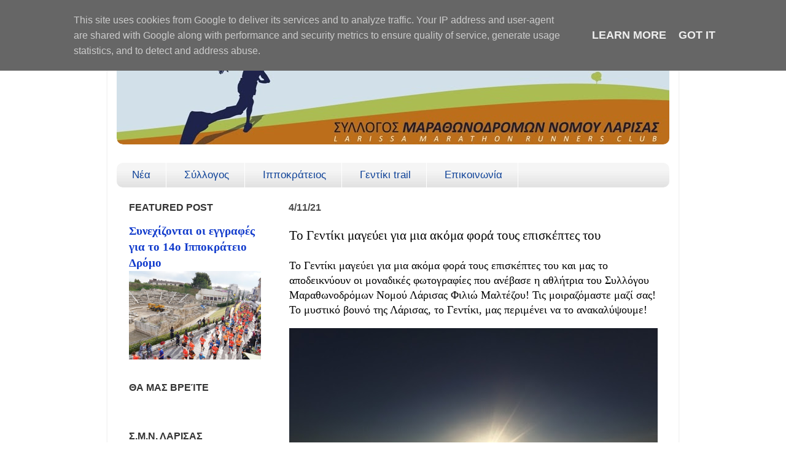

--- FILE ---
content_type: text/html; charset=UTF-8
request_url: https://www.larisamarathon.gr/2021/11/blog-post_4.html
body_size: 20905
content:
<!DOCTYPE html>
<html class='v2' dir='ltr' xmlns='http://www.w3.org/1999/xhtml' xmlns:b='http://www.google.com/2005/gml/b' xmlns:data='http://www.google.com/2005/gml/data' xmlns:expr='http://www.google.com/2005/gml/expr' xmlns:fb='https://www.facebook.com/2008/fbml'>
<head>
<link href='https://www.blogger.com/static/v1/widgets/335934321-css_bundle_v2.css' rel='stylesheet' type='text/css'/>
<meta content='width=device-width initial-scale=1, maximum-scale=1' name='viewport'/>
<meta content='text/html; charset=UTF-8' http-equiv='Content-Type'/>
<meta content='blogger' name='generator'/>
<link href='https://www.larisamarathon.gr/favicon.ico' rel='icon' type='image/x-icon'/>
<link href='https://www.larisamarathon.gr/2021/11/blog-post_4.html' rel='canonical'/>
<link rel="alternate" type="application/atom+xml" title="Σύλλογος Μαραθωνοδρόμων Ν. Λάρισας - Atom" href="https://www.larisamarathon.gr/feeds/posts/default" />
<link rel="alternate" type="application/rss+xml" title="Σύλλογος Μαραθωνοδρόμων Ν. Λάρισας - RSS" href="https://www.larisamarathon.gr/feeds/posts/default?alt=rss" />
<link rel="service.post" type="application/atom+xml" title="Σύλλογος Μαραθωνοδρόμων Ν. Λάρισας - Atom" href="https://www.blogger.com/feeds/8242086974871524870/posts/default" />

<link rel="alternate" type="application/atom+xml" title="Σύλλογος Μαραθωνοδρόμων Ν. Λάρισας - Atom" href="https://www.larisamarathon.gr/feeds/8025956489743540724/comments/default" />
<!--Can't find substitution for tag [blog.ieCssRetrofitLinks]-->
<link href='https://blogger.googleusercontent.com/img/b/R29vZ2xl/AVvXsEg8HXVKwMow7gZe-24O07jUay81amALhoEkX8ovv-k0I9oYEqmerw18pStHB5C_zbN_ZWY84VV-pz1sE6h7Le4UVcaryou6RUZd5TnzU3XZxV8WB9XPDsuUh5ocmuffCCOuUGGnnbK3jTp8/s600/252433179_4754762537881939_2538329654374477509_n.jpg' rel='image_src'/>
<meta content='https://www.larisamarathon.gr/2021/11/blog-post_4.html' property='og:url'/>
<meta content='Το Γεντίκι μαγεύει για μια ακόμα φορά τους επισκέπτες του' property='og:title'/>
<meta content='The blog of Larisa Marathon Runners Club.' property='og:description'/>
<meta content='https://blogger.googleusercontent.com/img/b/R29vZ2xl/AVvXsEg8HXVKwMow7gZe-24O07jUay81amALhoEkX8ovv-k0I9oYEqmerw18pStHB5C_zbN_ZWY84VV-pz1sE6h7Le4UVcaryou6RUZd5TnzU3XZxV8WB9XPDsuUh5ocmuffCCOuUGGnnbK3jTp8/w1200-h630-p-k-no-nu/252433179_4754762537881939_2538329654374477509_n.jpg' property='og:image'/>
<title>Σύλλογος Μαραθωνοδρόμων Ν. Λάρισας: Το Γεντίκι μαγεύει για μια ακόμα φορά τους επισκέπτες του</title>
<style id='page-skin-1' type='text/css'><!--
/*-----------------------------------------------
Blogger Template Style
Name:     Picture Window
Designer: Josh Peterson
URL:      www.noaesthetic.com
----------------------------------------------- */
/* Variable definitions
====================
<Variable name="keycolor" description="Main Color" type="color" default="#1a222a"/>
<Variable name="body.background" description="Body Background" type="background"
color="#ffffff" default="#111111 url(//themes.googleusercontent.com/image?id=1OACCYOE0-eoTRTfsBuX1NMN9nz599ufI1Jh0CggPFA_sK80AGkIr8pLtYRpNUKPmwtEa) repeat-x fixed top center"/>
<Group description="Page Text" selector="body">
<Variable name="body.font" description="Font" type="font"
default="normal normal 15px Arial, Tahoma, Helvetica, FreeSans, sans-serif"/>
<Variable name="body.text.color" description="Text Color" type="color" default="#333333"/>
</Group>
<Group description="Backgrounds" selector=".body-fauxcolumns-outer">
<Variable name="body.background.color" description="Outer Background" type="color" default="#296695"/>
<Variable name="header.background.color" description="Header Background" type="color" default="transparent"/>
<Variable name="post.background.color" description="Post Background" type="color" default="#ffffff"/>
</Group>
<Group description="Links" selector=".main-outer">
<Variable name="link.color" description="Link Color" type="color" default="#336699"/>
<Variable name="link.visited.color" description="Visited Color" type="color" default="#6699cc"/>
<Variable name="link.hover.color" description="Hover Color" type="color" default="#33aaff"/>
</Group>
<Group description="Blog Title" selector=".header h1">
<Variable name="header.font" description="Title Font" type="font"
default="normal normal 36px Arial, Tahoma, Helvetica, FreeSans, sans-serif"/>
<Variable name="header.text.color" description="Text Color" type="color" default="#ffffff" />
</Group>
<Group description="Tabs Text" selector=".tabs-inner .widget li a">
<Variable name="tabs.font" description="Font" type="font"
default="normal normal 15px Arial, Tahoma, Helvetica, FreeSans, sans-serif"/>
<Variable name="tabs.text.color" description="Text Color" type="color" default="#ffffff"/>
<Variable name="tabs.selected.text.color" description="Selected Color" type="color" default="#113bcc"/>
</Group>
<Group description="Tabs Background" selector=".tabs-outer .PageList">
<Variable name="tabs.background.color" description="Background Color" type="color" default="transparent"/>
<Variable name="tabs.selected.background.color" description="Selected Color" type="color" default="transparent"/>
<Variable name="tabs.separator.color" description="Separator Color" type="color" default="transparent"/>
</Group>
<Group description="Post Title" selector="h3.post-title, .comments h4">
<Variable name="post.title.font" description="Title Font" type="font"
default="normal normal 18px Arial, Tahoma, Helvetica, FreeSans, sans-serif"/>
</Group>
<Group description="Date Header" selector=".date-header">
<Variable name="date.header.color" description="Text Color" type="color" default="#000000"/>
</Group>
<Group description="Post" selector=".post">
<Variable name="post.footer.text.color" description="Footer Text Color" type="color" default="#999999"/>
<Variable name="post.border.color" description="Border Color" type="color" default="#dddddd"/>
</Group>
<Group description="Gadgets" selector="h2">
<Variable name="widget.title.font" description="Title Font" type="font"
default="bold normal 13px Arial, Tahoma, Helvetica, FreeSans, sans-serif"/>
<Variable name="widget.title.text.color" description="Title Color" type="color" default="#888888"/>
</Group>
<Group description="Footer" selector=".footer-outer">
<Variable name="footer.text.color" description="Text Color" type="color" default="#cccccc"/>
<Variable name="footer.widget.title.text.color" description="Gadget Title Color" type="color" default="#f6f6f6"/>
</Group>
<Group description="Footer Links" selector=".footer-outer">
<Variable name="footer.link.color" description="Link Color" type="color" default="#99ccee"/>
<Variable name="footer.link.visited.color" description="Visited Color" type="color" default="#77aaee"/>
<Variable name="footer.link.hover.color" description="Hover Color" type="color" default="#33aaff"/>
</Group>
<Variable name="content.margin" description="Content Margin Top" type="length" default="20px" min="0" max="100px"/>
<Variable name="content.padding" description="Content Padding" type="length" default="0" min="0" max="100px"/>
<Variable name="content.background" description="Content Background" type="background"
default="transparent none repeat scroll top left"/>
<Variable name="content.border.radius" description="Content Border Radius" type="length" default="0" min="0" max="100px"/>
<Variable name="content.shadow.spread" description="Content Shadow Spread" type="length" default="0" min="0" max="100px"/>
<Variable name="header.padding" description="Header Padding" type="length" default="0" min="0" max="100px"/>
<Variable name="header.background.gradient" description="Header Gradient" type="url"
default="none"/>
<Variable name="header.border.radius" description="Header Border Radius" type="length" default="0" min="0" max="100px"/>
<Variable name="main.border.radius.top" description="Main Border Radius" type="length" default="20px" min="0" max="100px"/>
<Variable name="footer.border.radius.top" description="Footer Border Radius Top" type="length" default="0" min="0" max="100px"/>
<Variable name="footer.border.radius.bottom" description="Footer Border Radius Bottom" type="length" default="20px" min="0" max="100px"/>
<Variable name="region.shadow.spread" description="Main and Footer Shadow Spread" type="length" default="3px" min="0" max="100px"/>
<Variable name="region.shadow.offset" description="Main and Footer Shadow Offset" type="length" default="1px" min="-50px" max="50px"/>
<Variable name="tabs.background.gradient" description="Tab Background Gradient" type="url" default="none"/>
<Variable name="tab.selected.background.gradient" description="Selected Tab Background" type="url"
default="url(https://www.blogblog.com/1kt/transparent/white80.png)"/>
<Variable name="tab.background" description="Tab Background" type="background"
default="transparent url(https://www.blogblog.com/1kt/transparent/black50.png) repeat scroll top left"/>
<Variable name="tab.border.radius" description="Tab Border Radius" type="length" default="10px" min="0" max="100px"/>
<Variable name="tab.first.border.radius" description="First Tab Border Radius" type="length" default="10px" min="0" max="100px"/>
<Variable name="tabs.border.radius" description="Tabs Border Radius" type="length" default="0" min="0" max="100px"/>
<Variable name="tabs.spacing" description="Tab Spacing" type="length" default=".25em" min="0" max="10em"/>
<Variable name="tabs.margin.bottom" description="Tab Margin Bottom" type="length" default="0" min="0" max="100px"/>
<Variable name="tabs.margin.sides" description="Tab Margin Sides" type="length" default="20px" min="0" max="100px"/>
<Variable name="main.background" description="Main Background" type="background"
default="transparent url(https://www.blogblog.com/1kt/transparent/white80.png) repeat scroll top left"/>
<Variable name="main.padding.sides" description="Main Padding Sides" type="length" default="20px" min="0" max="100px"/>
<Variable name="footer.background" description="Footer Background" type="background"
default="transparent url(https://www.blogblog.com/1kt/transparent/white80.png) repeat scroll top left"/>
<Variable name="post.margin.sides" description="Post Margin Sides" type="length" default="-20px" min="-50px" max="50px"/>
<Variable name="post.border.radius" description="Post Border Radius" type="length" default="5px" min="0" max="100px"/>
<Variable name="widget.title.text.transform" description="Widget Title Text Transform" type="string" default="uppercase"/>
<Variable name="mobile.background.overlay" description="Mobile Background Overlay" type="string"
default="transparent none repeat scroll top left"/>
<Variable name="startSide" description="Side where text starts in blog language" type="automatic" default="left"/>
<Variable name="endSide" description="Side where text ends in blog language" type="automatic" default="right"/>
*/
/* Content
----------------------------------------------- */
body {
font: normal normal 18px 'Times New Roman', Times, FreeSerif, serif;
color: #000000;
background: #ffffff none no-repeat scroll center center;
}
html body .region-inner {
min-width: 0;
max-width: 100%;
width: auto;
}
.content-outer {
font-size: 90%;
}
a:link {
text-decoration:none;
color: #113bcc;
}
a:visited {
text-decoration:none;
color: #003999;
}
a:hover {
text-decoration:underline;
color: #1966e5;
}
.content-outer {
background: transparent url(//www.blogblog.com/1kt/transparent/white80.png) repeat scroll top left;
-moz-border-radius: 15px;
-webkit-border-radius: 15px;
-goog-ms-border-radius: 15px;
border-radius: 15px;
-moz-box-shadow: 0 0 3px rgba(0, 0, 0, .15);
-webkit-box-shadow: 0 0 3px rgba(0, 0, 0, .15);
-goog-ms-box-shadow: 0 0 3px rgba(0, 0, 0, .15);
box-shadow: 0 0 3px rgba(0, 0, 0, .15);
margin: 30px auto;
}
.content-inner {
padding: 15px;
}
/* Header
----------------------------------------------- */
.header-outer {
background: #ffffff url(//www.blogblog.com/1kt/transparent/header_gradient_shade.png) repeat-x scroll top left;
_background-image: none;
color: #114499;
-moz-border-radius: 10px;
-webkit-border-radius: 10px;
-goog-ms-border-radius: 10px;
border-radius: 10px;
}
.Header img, .Header #header-inner {
-moz-border-radius: 10px;
-webkit-border-radius: 10px;
-goog-ms-border-radius: 10px;
border-radius: 10px;
}
.header-inner .Header .titlewrapper,
.header-inner .Header .descriptionwrapper {
padding-left: 30px;
padding-right: 30px;
}
.Header h1 {
font: normal normal 40px 'Times New Roman', Times, FreeSerif, serif;
text-shadow: 1px 1px 3px rgba(0, 0, 0, 0.3);
}
.Header h1 a {
color: #114499;
}
.Header .description {
font-size: 130%;
}
/* Tabs
----------------------------------------------- */
.tabs-inner {
margin: .5em 0 0;
padding: 0;
}
.tabs-inner .section {
margin: 0;
}
.tabs-inner .widget ul {
padding: 0;
background: #f5f5f5 url(//www.blogblog.com/1kt/transparent/tabs_gradient_shade.png) repeat scroll bottom;
-moz-border-radius: 10px;
-webkit-border-radius: 10px;
-goog-ms-border-radius: 10px;
border-radius: 10px;
}
.tabs-inner .widget li {
border: none;
}
.tabs-inner .widget li a {
display: inline-block;
padding: .5em 1em;
margin-right: 0;
color: #113bcc;
font: normal normal 17px Arial, Tahoma, Helvetica, FreeSans, sans-serif;
-moz-border-radius: 0 0 0 0;
-webkit-border-top-left-radius: 0;
-webkit-border-top-right-radius: 0;
-goog-ms-border-radius: 0 0 0 0;
border-radius: 0 0 0 0;
background: transparent none no-repeat scroll top left;
border-right: 1px solid #ffffff;
}
.tabs-inner .widget li:first-child a {
padding-left: 1.25em;
-moz-border-radius-topleft: 10px;
-moz-border-radius-bottomleft: 10px;
-webkit-border-top-left-radius: 10px;
-webkit-border-bottom-left-radius: 10px;
-goog-ms-border-top-left-radius: 10px;
-goog-ms-border-bottom-left-radius: 10px;
border-top-left-radius: 10px;
border-bottom-left-radius: 10px;
}
.tabs-inner .widget li.selected a,
.tabs-inner .widget li a:hover {
position: relative;
z-index: 1;
background: #bad4ff url(//www.blogblog.com/1kt/transparent/tabs_gradient_shade.png) repeat scroll bottom;
color: #000000;
-moz-box-shadow: 0 0 0 rgba(0, 0, 0, .15);
-webkit-box-shadow: 0 0 0 rgba(0, 0, 0, .15);
-goog-ms-box-shadow: 0 0 0 rgba(0, 0, 0, .15);
box-shadow: 0 0 0 rgba(0, 0, 0, .15);
}
/* Headings
----------------------------------------------- */
h2 {
font: normal bold 100% Arial, Tahoma, Helvetica, FreeSans, sans-serif;
text-transform: uppercase;
color: #333333;
margin: .5em 0;
}
/* Main
----------------------------------------------- */
.main-outer {
background: transparent none repeat scroll top center;
-moz-border-radius: 0 0 0 0;
-webkit-border-top-left-radius: 0;
-webkit-border-top-right-radius: 0;
-webkit-border-bottom-left-radius: 0;
-webkit-border-bottom-right-radius: 0;
-goog-ms-border-radius: 0 0 0 0;
border-radius: 0 0 0 0;
-moz-box-shadow: 0 0 0 rgba(0, 0, 0, .15);
-webkit-box-shadow: 0 0 0 rgba(0, 0, 0, .15);
-goog-ms-box-shadow: 0 0 0 rgba(0, 0, 0, .15);
box-shadow: 0 0 0 rgba(0, 0, 0, .15);
}
.main-inner {
padding: 15px 5px 20px;
}
.main-inner .column-center-inner {
padding: 0 0;
}
.main-inner .column-left-inner {
padding-left: 0;
}
.main-inner .column-right-inner {
padding-right: 0;
}
/* Posts
----------------------------------------------- */
h3.post-title {
margin: 0;
font: normal normal 21px 'Times New Roman', Times, FreeSerif, serif;
}
.comments h4 {
margin: 1em 0 0;
font: normal normal 21px 'Times New Roman', Times, FreeSerif, serif;
}
.date-header span {
color: #4c4c4c;
}
.post-outer {
background-color: #ffffff;
border: solid 1px #ffffff;
-moz-border-radius: 10px;
-webkit-border-radius: 10px;
border-radius: 10px;
-goog-ms-border-radius: 10px;
padding: 15px 20px;
margin: 0 -20px 20px;
}
.post-body {
line-height: 1.4;
font-size: 110%;
position: relative;
}
.post-header {
margin: 0 0 1.5em;
color: #999999;
line-height: 1.6;
}
.post-footer {
margin: .5em 0 0;
color: #999999;
line-height: 1.6;
}
#blog-pager {
font-size: 140%
}
#comments .comment-author {
padding-top: 1.5em;
border-top: dashed 1px #ccc;
border-top: dashed 1px rgba(128, 128, 128, .5);
background-position: 0 1.5em;
}
#comments .comment-author:first-child {
padding-top: 0;
border-top: none;
}
.avatar-image-container {
margin: .2em 0 0;
}
/* Comments
----------------------------------------------- */
.comments .comments-content .icon.blog-author {
background-repeat: no-repeat;
background-image: url([data-uri]);
}
.comments .comments-content .loadmore a {
border-top: 1px solid #1966e5;
border-bottom: 1px solid #1966e5;
}
.comments .continue {
border-top: 2px solid #1966e5;
}
/* Widgets
----------------------------------------------- */
.widget ul, .widget #ArchiveList ul.flat {
padding: 0;
list-style: none;
}
.widget ul li, .widget #ArchiveList ul.flat li {
border-top: dashed 1px #ccc;
border-top: dashed 1px rgba(128, 128, 128, .5);
}
.widget ul li:first-child, .widget #ArchiveList ul.flat li:first-child {
border-top: none;
}
.widget .post-body ul {
list-style: disc;
}
.widget .post-body ul li {
border: none;
}
/* Footer
----------------------------------------------- */
.footer-outer {
color:#4c4c4c;
background: transparent url(//www.blogblog.com/1kt/transparent/white80.png) repeat scroll top left;
-moz-border-radius: 10px 10px 10px 10px;
-webkit-border-top-left-radius: 10px;
-webkit-border-top-right-radius: 10px;
-webkit-border-bottom-left-radius: 10px;
-webkit-border-bottom-right-radius: 10px;
-goog-ms-border-radius: 10px 10px 10px 10px;
border-radius: 10px 10px 10px 10px;
-moz-box-shadow: 0 0 0 rgba(0, 0, 0, .15);
-webkit-box-shadow: 0 0 0 rgba(0, 0, 0, .15);
-goog-ms-box-shadow: 0 0 0 rgba(0, 0, 0, .15);
box-shadow: 0 0 0 rgba(0, 0, 0, .15);
}
.footer-inner {
padding: 10px 5px 20px;
}
.footer-outer a {
color: #113bcc;
}
.footer-outer a:visited {
color: #003999;
}
.footer-outer a:hover {
color: #1966e5;
}
.footer-outer .widget h2 {
color: #4c4c4c;
}
/* Mobile
----------------------------------------------- */
html body.mobile {
height: auto;
}
html body.mobile {
min-height: 480px;
background-size: 100% auto;
}
.mobile .body-fauxcolumn-outer {
background: transparent none repeat scroll top left;
}
html .mobile .mobile-date-outer, html .mobile .blog-pager {
border-bottom: none;
background: transparent none repeat scroll top center;
margin-bottom: 10px;
}
.mobile .date-outer {
background: transparent none repeat scroll top center;
}
.mobile .header-outer, .mobile .main-outer,
.mobile .post-outer, .mobile .footer-outer {
-moz-border-radius: 0;
-webkit-border-radius: 0;
-goog-ms-border-radius: 0;
border-radius: 0;
}
.mobile .content-outer,
.mobile .main-outer,
.mobile .post-outer {
background: inherit;
border: none;
}
.mobile .content-outer {
font-size: 100%;
}
.mobile-link-button {
background-color: #113bcc;
}
.mobile-link-button a:link, .mobile-link-button a:visited {
color: #ffffff;
}
.mobile-index-contents {
color: #000000;
}
.mobile .tabs-inner .PageList .widget-content {
background: #bad4ff url(//www.blogblog.com/1kt/transparent/tabs_gradient_shade.png) repeat scroll bottom;
color: #000000;
}
.mobile .tabs-inner .PageList .widget-content .pagelist-arrow {
border-left: 1px solid #ffffff;
}
/* ----- NAVMENU Styling ----- */
#NavMenu {
width: 900px; /* Change width of background */
height: 40px; /* Change height of background */
position: relative;
margin: 0 auto;
padding: 0;
border: 0px solid black; /* Change Border Around Navigation */
}
#NavMenuleft {
width: 900px; /* Change width of navigation */
float: none;
margin: 0 auto;
padding: 0; }
#nav {
margin: 0 auto;
padding: 0;
border: 0px solid black;  }
#nav ul {
float: none;
list-style: none;
margin: 0;
padding: 0;
overflow: visible; }
#nav li a, #nav li a:link, #nav li a:visited {
color: #114499; /* Change colour of link */
display: block;
margin: 0;
padding: 10px 25px 10px; /* Change spacing */
}
#nav li a:hover, #nav li a:active {
color: #113bcc; /* Change color of text on hover over */
margin: 0;
padding: 10px 25px 10px; /* Change Spacing */
text-decoration: none; /* Change to underlined or none for look when hovered over */
}
#nav li li a, #nav li li a:link, #nav li li a:visited {
background: #f5f5f5;  /* Change background colour of drop down text */
width: 120px;
color: #114499; /* Change colour of text */
float: none;
margin: 0;
padding: 10px 10px; /* Change Spacing */
}
#nav li li a:hover, #nav li li a:active {
background: #bad4ff; /* background color of drop down items on hover over */
color: #113bcc; /* text color of drop down items on hover over */
padding: 10px 10px; }
#nav li {
float: none;
display: inline-block;
list-style: none;
margin: 0;
padding: 0;
border: 0px solid black; }
#nav li ul { z-index: 9999; position: absolute; left: -999em; height: auto; width: 140px; margin: 0; padding: 0; }
#nav li ul a { width: 110px; }
#nav li ul ul { margin: -32px 0 0 131px; }
#nav li:hover ul ul, #nav li:hover ul ul ul, #nav li.sfhover ul ul, #nav li.sfhover ul ul ul {left: -999em; }
#nav li:hover ul, #nav li li:hover ul, #nav li li li:hover ul, #nav li.sfhover ul, #nav li li.sfhover ul, #nav li li li.sfhover ul { left: auto; }
#nav li:hover, #nav li.sfhover {position: static;}
--></style>
<style id='template-skin-1' type='text/css'><!--
body {
min-width: 930px;
}
.content-outer, .content-fauxcolumn-outer, .region-inner {
min-width: 930px;
max-width: 930px;
_width: 930px;
}
.main-inner .columns {
padding-left: 260px;
padding-right: 0px;
}
.main-inner .fauxcolumn-center-outer {
left: 260px;
right: 0px;
/* IE6 does not respect left and right together */
_width: expression(this.parentNode.offsetWidth -
parseInt("260px") -
parseInt("0px") + 'px');
}
.main-inner .fauxcolumn-left-outer {
width: 260px;
}
.main-inner .fauxcolumn-right-outer {
width: 0px;
}
.main-inner .column-left-outer {
width: 260px;
right: 100%;
margin-left: -260px;
}
.main-inner .column-right-outer {
width: 0px;
margin-right: -0px;
}
#layout {
min-width: 0;
}
#layout .content-outer {
min-width: 0;
width: 800px;
}
#layout .region-inner {
min-width: 0;
width: auto;
}
--></style>
<script type='text/javascript'>
        (function(i,s,o,g,r,a,m){i['GoogleAnalyticsObject']=r;i[r]=i[r]||function(){
        (i[r].q=i[r].q||[]).push(arguments)},i[r].l=1*new Date();a=s.createElement(o),
        m=s.getElementsByTagName(o)[0];a.async=1;a.src=g;m.parentNode.insertBefore(a,m)
        })(window,document,'script','https://www.google-analytics.com/analytics.js','ga');
        ga('create', 'UA-51746535-1', 'auto', 'blogger');
        ga('blogger.send', 'pageview');
      </script>
<meta content='226295287570770' property='fb:app_id'/>
<!-- BloggerDynamicSlider Basic CSS -->
<style type='text/css'>
/**
 *  jQuery BloggerDynamicSlider v1.0.0
 *  Copyright 2016 http://shuvojitdas.com
 *  Contributing Author: Shuvojit Das
 *  Plugin URL: https://github.com/shuvojit33/blogger-dynamic-slider
 *
 */



/* Preloader */



/* Caption/Post Title */


/* blogger css conflicts fix */


</style>
<!-- Include Dependency Script -->
<script src='https://code.jquery.com/jquery-1.12.0.min.js' type='text/javascript'></script>
<script src='https://cdnjs.cloudflare.com/ajax/libs/flexslider/2.6.0/jquery.flexslider-min.js' type='text/javascript'></script>
<link href='https://www.blogger.com/dyn-css/authorization.css?targetBlogID=8242086974871524870&amp;zx=49ab06d2-a8dc-4da9-8703-a0cd94b7d137' media='none' onload='if(media!=&#39;all&#39;)media=&#39;all&#39;' rel='stylesheet'/><noscript><link href='https://www.blogger.com/dyn-css/authorization.css?targetBlogID=8242086974871524870&amp;zx=49ab06d2-a8dc-4da9-8703-a0cd94b7d137' rel='stylesheet'/></noscript>
<meta name='google-adsense-platform-account' content='ca-host-pub-1556223355139109'/>
<meta name='google-adsense-platform-domain' content='blogspot.com'/>

<script type="text/javascript" language="javascript">
  // Supply ads personalization default for EEA readers
  // See https://www.blogger.com/go/adspersonalization
  adsbygoogle = window.adsbygoogle || [];
  if (typeof adsbygoogle.requestNonPersonalizedAds === 'undefined') {
    adsbygoogle.requestNonPersonalizedAds = 1;
  }
</script>


</head>
<body class='loading'>
<div class='navbar section' id='navbar'><div class='widget Navbar' data-version='1' id='Navbar1'><script type="text/javascript">
    function setAttributeOnload(object, attribute, val) {
      if(window.addEventListener) {
        window.addEventListener('load',
          function(){ object[attribute] = val; }, false);
      } else {
        window.attachEvent('onload', function(){ object[attribute] = val; });
      }
    }
  </script>
<div id="navbar-iframe-container"></div>
<script type="text/javascript" src="https://apis.google.com/js/platform.js"></script>
<script type="text/javascript">
      gapi.load("gapi.iframes:gapi.iframes.style.bubble", function() {
        if (gapi.iframes && gapi.iframes.getContext) {
          gapi.iframes.getContext().openChild({
              url: 'https://www.blogger.com/navbar/8242086974871524870?po\x3d8025956489743540724\x26origin\x3dhttps://www.larisamarathon.gr',
              where: document.getElementById("navbar-iframe-container"),
              id: "navbar-iframe"
          });
        }
      });
    </script><script type="text/javascript">
(function() {
var script = document.createElement('script');
script.type = 'text/javascript';
script.src = '//pagead2.googlesyndication.com/pagead/js/google_top_exp.js';
var head = document.getElementsByTagName('head')[0];
if (head) {
head.appendChild(script);
}})();
</script>
</div></div>
<div class='body-fauxcolumns'>
<div class='fauxcolumn-outer body-fauxcolumn-outer'>
<div class='cap-top'>
<div class='cap-left'></div>
<div class='cap-right'></div>
</div>
<div class='fauxborder-left'>
<div class='fauxborder-right'></div>
<div class='fauxcolumn-inner'>
</div>
</div>
<div class='cap-bottom'>
<div class='cap-left'></div>
<div class='cap-right'></div>
</div>
</div>
</div>
<div class='content'>
<div class='content-fauxcolumns'>
<div class='fauxcolumn-outer content-fauxcolumn-outer'>
<div class='cap-top'>
<div class='cap-left'></div>
<div class='cap-right'></div>
</div>
<div class='fauxborder-left'>
<div class='fauxborder-right'></div>
<div class='fauxcolumn-inner'>
</div>
</div>
<div class='cap-bottom'>
<div class='cap-left'></div>
<div class='cap-right'></div>
</div>
</div>
</div>
<div class='content-outer'>
<div class='content-cap-top cap-top'>
<div class='cap-left'></div>
<div class='cap-right'></div>
</div>
<div class='fauxborder-left content-fauxborder-left'>
<div class='fauxborder-right content-fauxborder-right'></div>
<div class='content-inner'>
<header>
<div class='header-outer'>
<div class='header-cap-top cap-top'>
<div class='cap-left'></div>
<div class='cap-right'></div>
</div>
<div class='fauxborder-left header-fauxborder-left'>
<div class='fauxborder-right header-fauxborder-right'></div>
<div class='region-inner header-inner'>
<div class='header section' id='header'><div class='widget Header' data-version='1' id='Header1'>
<div id='header-inner'>
<a href='https://www.larisamarathon.gr/' style='display: block'>
<img alt='Σύλλογος Μαραθωνοδρόμων Ν. Λάρισας' height='160px; ' id='Header1_headerimg' src='https://blogger.googleusercontent.com/img/b/R29vZ2xl/AVvXsEiP0dVOdtD5FL1uL3hw5oqOA7YG_XQfGzHEhH_xeo5ygg-IPrlfP_c7Mhtgi-2KktDT-KHas_hTFZfk4JNOKtRJinx0vnEjglktC3qjXg_fwvXstDkcTTCn6OIXIEapKI_YEGDzI1gY9IU/s1600/BANNER+1363x240_current.jpg' style='display: block' width='906px; '/>
</a>
</div>
</div></div>
</div>
</div>
<div class='header-cap-bottom cap-bottom'>
<div class='cap-left'></div>
<div class='cap-right'></div>
</div>
</div>
</header>
<div class='tabs-outer'>
<div class='tabs-cap-top cap-top'>
<div class='cap-left'></div>
<div class='cap-right'></div>
</div>
<div class='fauxborder-left tabs-fauxborder-left'>
<div class='fauxborder-right tabs-fauxborder-right'></div>
<div class='region-inner tabs-inner'>
<div class='tabs no-items section' id='crosscol'></div>
<div class='tabs section' id='crosscol-overflow'><div class='widget HTML' data-version='1' id='HTML2'>
<h2 class='title'>MENU</h2>
<div class='widget-content'>
<!-- start navmenu --><div id="NavMenu"><div id="NavMenuleft">
<ul id="nav">
<li><a href="http://larisarunners.blogspot.gr/">Νέα</a></li>

<li><a href="http://larisarunners.blogspot.gr/p/blog-page.html">Σύλλογος</a>
  <ul>

  <li><a href="http://www.larisamarathon.gr/p/blog-page_16.html">Εγγραφή Συνδρομή</a></li>
  <li><a href="http://www.larisamarathon.gr/p/blog-page_20.html">Φωτογραφίες</a></li>
<li><a href="http://larisarunners.blogspot.gr/p/blog-page_3347.html">Καλεντάρι</a></li> 
 <li><a href="http://larisarunners.blogspot.gr/p/blog-page_9.html">Διαδρομές</a></li>
  <li><a href="http://www.larisamarathon.gr/search/label/%CE%86%CF%81%CE%B8%CF%81%CE%B1">Άρθρα</a>
  <ul> 
  <li><a href="http://www.larisamarathon.gr/search/label/%CE%94%CE%B9%CE%B1%CF%84%CF%81%CE%BF%CF%86%CE%AE">Διατροφή</a> </li>
  <li><a href="http://www.larisamarathon.gr/search/label/%CF%80%CF%81%CE%BF%CF%80%CF%8C%CE%BD%CE%B7%CF%83%CE%B7">Προπόνηση</a></li>
  <li><a href="http://www.larisamarathon.gr/search/label/%CE%9C%CE%B1%CF%81%CE%B1%CE%B8%CF%8E%CE%BD%CE%B9%CE%BF%CF%82">Μαραθώνιος</a></li>
  <li><a href="http://www.larisamarathon.gr/search/label/%CE%A5%CE%B3%CE%B5%CE%AF%CE%B1">Υγεία</a></li>
</ul>
</li>
  </ul>
</li>

<li><a href="https://www.larisamarathon.gr/2025/03/14_8.html">Ιπποκράτειος</a>
  <ul>
 
  <li><a href="https://www.larisamarathon.gr/2025/03/14_14.html">ΕΓΓΡΑΦΕΣ</a>

  </li>

  <li><a href="http://www.larisamarathon.gr/p/blog-page_75.html">ΔΙΑΔΡΟΜΗ</a></li>

<li><a href="https://www.larisamarathon.gr/2025/03/blog-post_24.html">ΕΘΕΛΟΝΤΕΣ</a></li>
 
  <li><a href="http://www.larisamarathon.gr/p/9_34.html">Χορηγοί</a></li>
  <li><a href="#">Αποτελέσματα</a>
    <ul>
    <li><a href='https://www.myrace.gr/event/1232/results.html'>9ος - 2018</a></li>
    <li><a href='http://www.runnermagazine.gr/apotelesmata-agonon/8os-ippokrateios-agonas-dromou'>8ος - 2017</a></li>
    <li><a href='http://www.runnermagazine.gr/apotelesmata-agonon/7os-ippokrateios-laikos-agonas-dromou-10xlm-2016'>7ος - 2016</a></li>
    <li><a href='http://www.runnermagazine.gr/apotelesmata-agonon/ipookratios-dromos-2015'>6ος - 2015</a></li>
    <li><a href='http://www.runningnews.gr/item.php?id=17648'>5ος - 2014</a></li>
    <li><a href='http://www.runningnews.gr/item.php?id=14347'>4ος - 2013</a></li>
    <li><a href='http://www.runningnews.gr/item.php?id=11647'>3ος - 2012</a></li>
    <li><a href='http://www.runningnews.gr/item.php?id=9275'>2ος - 2011</a></li>
    <li><a href='http://www.runningnews.gr/item.php?id=7400'>1ος - 2010</a></li>
   </ul>
  </li>

  <li><a href="https://www.flickr.com/photos/120920924@N07/collections/">Φωτογραφίες</a>
    <ul>
    <li><a href="https://www.facebook.com/1378215705797621/photos/?tab=album&album_id=1904638156488704">9ος - 2018</a></li>
    <li><a href="http://www.larisamarathon.gr/2017/05/8_8.html">8ος - 2017</a></li>
    <li><a href="http://www.larisamarathon.gr/p/7.html">7ος - 2016</a></li>
    <li><a href="http://www.larisamarathon.gr/p/6_24.html">6ος - 2015</a></li>
    <li><a href="http://www.larisamarathon.gr/p/5.html">5ος - 2014</a></li>
    </ul>
  </li>
  <li><a href="https://www.youtube.com/channel/UCmECv5hfNSU44RPfmXhwRww">Video</a></li>

  </ul>
</li>

<li><a href="https://www.larisamarathon.gr/2023/12/7-gentiki-trail-21-gentikaki-trail-51.html"> Γεντίκι trail</a>
  <ul>
  
  <li><a href="https://www.larisamarathon.gr/2023/12/trail-7.html">Εγγραφή</a>
  </li>
  <li><a href="#">Συμμετοχές</a>
  </li>
  <li><a href="https://www.larisamarathon.gr/search/label/%CE%93%CE%B5%CE%BD%CF%84%CE%AF%CE%BA%CE%B9">Ανακοινώσεις</a> 
 </li>
  <li><a href="#">Χορηγοί</a></li>
  <li><a href="https://www.larisamarathon.gr/p/gentiki-trail_5.html">Διαδρομή</a></li>
  <li><a href="#">Αποτελέσματα</a>
    <ul>
    <li><a href='https://results.chronolog.gr/resultsv3.aspx?ev=17b1bbdce7086c31fee66be99471fea3&pp=9aa5&c=0&fbclid=IwAR0rHHqafpieoSBgV9dvkEccHdnr056XRA3b-BlXcM-xaFLQKpacLvNh66M'>2023</a></li>
 <li><a href='https://results.chronolog.gr/resultsv3.aspx?ev=4779d94c1c90a292c26d7be4ad836d67&pp=815a&c=0&fbclid=IwAR3NjL5ju8vbxuuGV7rQnhqEgbNFJfdUQf1Hw5P-L-jAxT-dCBQRz-Su0Ms'>2022</a></li>
    <li><a href='https://results.chronolog.gr/resultsv3.aspx?ev=67141841384946db352edaf1ad874d5e&pp=2807&c=0&fbclid=IwAR0EgfwyJwTbU2EP6Oc0E5P82Jjfc6uyutP-QQVMJjCAq0uCJf4Z5gZssyk'>2020</a></li>
    <li><a href='https://results.chronolog.gr/resultsv2.aspx?ev=12ab42be85e0464f239d0ff7b76f0bc5&c=0&pp=02ec&fbclid=IwAR0CKzkh4pfQLRAZKgPUVdPuO5ImcVkJhO_frdIwloJJTmdV4NYN5N2wxQg'>2019</a></li>
    <li><a href='https://results.chronolog.gr/resultsv2.aspx?ev=a3c47572837dfa8d4ff1b09dd39bebd9&c=0&pp=cdcc'>2018</a></li>
    <li><a href='https://docs.google.com/spreadsheets/d/12NTwrK7fOXoszM3Qj-qzs64wnvCSw1yTB61BED-UJ_U/edit?usp=sharing'>2017</a></li>
    </ul>
    </li>
  <li><a href="https://www.flickr.com/photos/120920924@N07/collections/">Φωτογραφίες</a>
    <ul>
    <li><a href="https://www.facebook.com/1378215705797621/photos/?tab=album&album_id=1871804446438742">2018</a></li>
    <li><a href="https://www.flickr.com/photos/120920924@N07/collections/72157680615619646/">2017</a></li> 
    </ul>
   </li>
  </ul>
</li>

<li><a href="http://larisarunners.blogspot.gr/p/blog-page_30.html">Επικοινωνία</a></li>

</ul>
</div></div>
</div>
<div class='clear'></div>
</div></div>
</div>
</div>
<div class='tabs-cap-bottom cap-bottom'>
<div class='cap-left'></div>
<div class='cap-right'></div>
</div>
</div>
<div class='main-outer'>
<div class='main-cap-top cap-top'>
<div class='cap-left'></div>
<div class='cap-right'></div>
</div>
<div class='fauxborder-left main-fauxborder-left'>
<div class='fauxborder-right main-fauxborder-right'></div>
<div class='region-inner main-inner'>
<div class='columns fauxcolumns'>
<div class='fauxcolumn-outer fauxcolumn-center-outer'>
<div class='cap-top'>
<div class='cap-left'></div>
<div class='cap-right'></div>
</div>
<div class='fauxborder-left'>
<div class='fauxborder-right'></div>
<div class='fauxcolumn-inner'>
</div>
</div>
<div class='cap-bottom'>
<div class='cap-left'></div>
<div class='cap-right'></div>
</div>
</div>
<div class='fauxcolumn-outer fauxcolumn-left-outer'>
<div class='cap-top'>
<div class='cap-left'></div>
<div class='cap-right'></div>
</div>
<div class='fauxborder-left'>
<div class='fauxborder-right'></div>
<div class='fauxcolumn-inner'>
</div>
</div>
<div class='cap-bottom'>
<div class='cap-left'></div>
<div class='cap-right'></div>
</div>
</div>
<div class='fauxcolumn-outer fauxcolumn-right-outer'>
<div class='cap-top'>
<div class='cap-left'></div>
<div class='cap-right'></div>
</div>
<div class='fauxborder-left'>
<div class='fauxborder-right'></div>
<div class='fauxcolumn-inner'>
</div>
</div>
<div class='cap-bottom'>
<div class='cap-left'></div>
<div class='cap-right'></div>
</div>
</div>
<!-- corrects IE6 width calculation -->
<div class='columns-inner'>
<div class='column-center-outer'>
<div class='column-center-inner'>
<div class='main section' id='main'><div class='widget Blog' data-version='1' id='Blog1'>
<div class='blog-posts hfeed'>

          <div class="date-outer">
        
<h2 class='date-header'><span>4/11/21</span></h2>

          <div class="date-posts">
        
<div class='post-outer'>
<div class='post hentry' itemprop='blogPost' itemscope='itemscope' itemtype='http://schema.org/BlogPosting'>
<meta content='https://blogger.googleusercontent.com/img/b/R29vZ2xl/AVvXsEg8HXVKwMow7gZe-24O07jUay81amALhoEkX8ovv-k0I9oYEqmerw18pStHB5C_zbN_ZWY84VV-pz1sE6h7Le4UVcaryou6RUZd5TnzU3XZxV8WB9XPDsuUh5ocmuffCCOuUGGnnbK3jTp8/s600/252433179_4754762537881939_2538329654374477509_n.jpg' itemprop='image_url'/>
<meta content='8242086974871524870' itemprop='blogId'/>
<meta content='8025956489743540724' itemprop='postId'/>
<a name='8025956489743540724'></a>
<h3 class='post-title entry-title' itemprop='name'>
Το Γεντίκι μαγεύει για μια ακόμα φορά τους επισκέπτες του
</h3>
<div class='post-header'>
<div class='post-header-line-1'></div>
</div>
<div class='post-body entry-content' id='post-body-8025956489743540724' itemprop='description articleBody'>
Το Γεντίκι μαγεύει για μια ακόμα φορά τους επισκέπτες του και μας το αποδεικνύουν οι μοναδικές φωτογραφίες που ανέβασε η αθλήτρια του Συλλόγου Μαραθωνοδρόμων Νομού Λάρισας Φιλιώ Μαλτέζου!
Τις μοιραζόμαστε μαζί σας!
Το μυστικό βουνό της Λάρισας, το Γεντίκι, μας περιμένει να το ανακαλύψουμε!
<div class="separator" style="clear: both;"><a href="https://blogger.googleusercontent.com/img/b/R29vZ2xl/AVvXsEg8HXVKwMow7gZe-24O07jUay81amALhoEkX8ovv-k0I9oYEqmerw18pStHB5C_zbN_ZWY84VV-pz1sE6h7Le4UVcaryou6RUZd5TnzU3XZxV8WB9XPDsuUh5ocmuffCCOuUGGnnbK3jTp8/s2048/252433179_4754762537881939_2538329654374477509_n.jpg" style="display: block; padding: 1em 0; text-align: center; "><img alt="" border="0" data-original-height="1536" data-original-width="2048" src="https://blogger.googleusercontent.com/img/b/R29vZ2xl/AVvXsEg8HXVKwMow7gZe-24O07jUay81amALhoEkX8ovv-k0I9oYEqmerw18pStHB5C_zbN_ZWY84VV-pz1sE6h7Le4UVcaryou6RUZd5TnzU3XZxV8WB9XPDsuUh5ocmuffCCOuUGGnnbK3jTp8/s600/252433179_4754762537881939_2538329654374477509_n.jpg" width="600"/></a></div><div class="separator" style="clear: both;"><a href="https://blogger.googleusercontent.com/img/b/R29vZ2xl/AVvXsEhxGXFkDp4MVtDdyK1klgp-BQw_idwFZhYWY5SROtf0RWcnsTgf2u_5iN_fajPxs4Hdk6zEm02Whiq5oXrIJC7PVRwVFVF9RfQh1UmL4SQlhfr0WPPGYhsZlGKqnVv7_pN1hEW08YRchGao/s2048/252457960_4754762161215310_2133511295914576929_n.jpg" style="display: block; padding: 1em 0; text-align: center; "><img alt="" border="0" data-original-height="2048" data-original-width="1536" height="600" src="https://blogger.googleusercontent.com/img/b/R29vZ2xl/AVvXsEhxGXFkDp4MVtDdyK1klgp-BQw_idwFZhYWY5SROtf0RWcnsTgf2u_5iN_fajPxs4Hdk6zEm02Whiq5oXrIJC7PVRwVFVF9RfQh1UmL4SQlhfr0WPPGYhsZlGKqnVv7_pN1hEW08YRchGao/s600/252457960_4754762161215310_2133511295914576929_n.jpg"/></a></div><div class="separator" style="clear: both;"><a href="https://blogger.googleusercontent.com/img/b/R29vZ2xl/AVvXsEjw5FpSDYvgar3mEYE52SpeSukVnKgn8gFgoiYUjnAtRcW_7euyk2fd5YeL_DanIyJUewlSsU2I5ujf4w0y6PfvDU_fkdoZoyrg2itp9B9uXw2mPezR7yQNfHIGueUXxEGt-yFw9nbDKeE1/s2048/252755729_4754675011224025_3029966974272007006_n.jpg" style="display: block; padding: 1em 0; text-align: center; "><img alt="" border="0" data-original-height="1538" data-original-width="2048" src="https://blogger.googleusercontent.com/img/b/R29vZ2xl/AVvXsEjw5FpSDYvgar3mEYE52SpeSukVnKgn8gFgoiYUjnAtRcW_7euyk2fd5YeL_DanIyJUewlSsU2I5ujf4w0y6PfvDU_fkdoZoyrg2itp9B9uXw2mPezR7yQNfHIGueUXxEGt-yFw9nbDKeE1/s600/252755729_4754675011224025_3029966974272007006_n.jpg" width="600"/></a></div><div class="separator" style="clear: both;"><a href="https://blogger.googleusercontent.com/img/b/R29vZ2xl/AVvXsEgWf6lxpn_7uxOszeuo3y0eN5v9dWjA9PaIvGCl7TYsYV526XpJtnRlX2oSVetwrH9Ok3ffQDvPBwLdNhfndPGLdnoRYcFGqKSD6WTDeODsRnMHB0AUl1xNTCfC-lZUUVTYCPkZJwJFc6wt/s2048/252928168_4754670197891173_3679709508164318438_n.jpg" style="display: block; padding: 1em 0; text-align: center; "><img alt="" border="0" data-original-height="1538" data-original-width="2048" src="https://blogger.googleusercontent.com/img/b/R29vZ2xl/AVvXsEgWf6lxpn_7uxOszeuo3y0eN5v9dWjA9PaIvGCl7TYsYV526XpJtnRlX2oSVetwrH9Ok3ffQDvPBwLdNhfndPGLdnoRYcFGqKSD6WTDeODsRnMHB0AUl1xNTCfC-lZUUVTYCPkZJwJFc6wt/s600/252928168_4754670197891173_3679709508164318438_n.jpg" width="600"/></a></div><div class="separator" style="clear: both;"><a href="https://blogger.googleusercontent.com/img/b/R29vZ2xl/AVvXsEgZMKmfLY2LQg54MXx_LUVufDskUbQWXtD8gwb3jMqFRBJErSQnu1euafqXFSQNslCuQgApNk1Rk4ZpEaEBi4osIH9GSPYXQHqFjbQkC_nYG7MfX4b_sQlEh3vJFR4QM7TshLF4NIAnAf2n/s2048/252928168_4754670197891173_3679709508164318438_n.jpg" style="display: block; padding: 1em 0; text-align: center; "><img alt="" border="0" data-original-height="1538" data-original-width="2048" src="https://blogger.googleusercontent.com/img/b/R29vZ2xl/AVvXsEgZMKmfLY2LQg54MXx_LUVufDskUbQWXtD8gwb3jMqFRBJErSQnu1euafqXFSQNslCuQgApNk1Rk4ZpEaEBi4osIH9GSPYXQHqFjbQkC_nYG7MfX4b_sQlEh3vJFR4QM7TshLF4NIAnAf2n/s600/252928168_4754670197891173_3679709508164318438_n.jpg" width="600"/></a></div><div class="separator" style="clear: both;"><a href="https://blogger.googleusercontent.com/img/b/R29vZ2xl/AVvXsEh5V61BAyAGWKT9dG_v_QjfdqgdQolY_uE0zW_WnyzAdqsJJ-srJxNxP7D5ra0p54k2kwB6m9WUHNLR3k0J81aLYlBC5A-tUcGuUCIaiEBsaOCVCTS6LbAyw0cn5m6CTFTMTF3TCrd3S0c7/s2048/253180194_4754672421224284_323178401840901208_n.jpg" style="display: block; padding: 1em 0; text-align: center; "><img alt="" border="0" data-original-height="1538" data-original-width="2048" src="https://blogger.googleusercontent.com/img/b/R29vZ2xl/AVvXsEh5V61BAyAGWKT9dG_v_QjfdqgdQolY_uE0zW_WnyzAdqsJJ-srJxNxP7D5ra0p54k2kwB6m9WUHNLR3k0J81aLYlBC5A-tUcGuUCIaiEBsaOCVCTS6LbAyw0cn5m6CTFTMTF3TCrd3S0c7/s600/253180194_4754672421224284_323178401840901208_n.jpg" width="600"/></a></div><div class="separator" style="clear: both;"><a href="https://blogger.googleusercontent.com/img/b/R29vZ2xl/AVvXsEhO_PHqpiYz-ufnzMR7h7W3hk2tXiNLSgMZtEcti32Cr1GdjB6cEEB-Zb08OQbJ4M6MXnisq20kr6dca4ghLWvkF_68ueI0Ug7prQrvKDskij-4IDGqEOOfTD_iz2Dt0bTBZ-5oArhBGl1W/s2048/252928168_4754670197891173_3679709508164318438_n.jpg" style="display: block; padding: 1em 0; text-align: center; "><img alt="" border="0" data-original-height="1538" data-original-width="2048" src="https://blogger.googleusercontent.com/img/b/R29vZ2xl/AVvXsEhO_PHqpiYz-ufnzMR7h7W3hk2tXiNLSgMZtEcti32Cr1GdjB6cEEB-Zb08OQbJ4M6MXnisq20kr6dca4ghLWvkF_68ueI0Ug7prQrvKDskij-4IDGqEOOfTD_iz2Dt0bTBZ-5oArhBGl1W/s600/252928168_4754670197891173_3679709508164318438_n.jpg" width="600"/></a></div>
<div style='clear: both;'></div>
</div>
<div class='post-footer'>
<div class='post-footer-line post-footer-line-1'><span class='post-comment-link'>
</span>
<span class='post-icons'>
</span>
</div>
<div class='post-footer-line post-footer-line-2'></div>
<div class='post-footer-line post-footer-line-3'></div>
<div id='fb-root'></div>
<script>(function(d){ var js, id = 'facebook-jssdk'; if (d.getElementById(id)) {return;} js = d.createElement('script'); js.id = id; js.async = true; js.src = "//connect.facebook.net/en_US/all.js#xfbml=1"; d.getElementsByTagName('head')[0].appendChild(js); }(document));</script>
<fb:comments colorscheme='light' href='https://www.larisamarathon.gr/2021/11/blog-post_4.html' title='Το Γεντίκι μαγεύει για μια ακόμα φορά τους επισκέπτες του' width='500' xid='8025956489743540724'></fb:comments>
</div>
</div>
<div class='comments' id='comments'>
<a name='comments'></a>
</div>
</div>

        </div></div>
      
</div>
<div class='blog-pager' id='blog-pager'>
<span id='blog-pager-newer-link'>
<a class='blog-pager-newer-link' href='https://www.larisamarathon.gr/2021/11/trail.html' id='Blog1_blog-pager-newer-link' title='Νεότερη ανάρτηση'>Νεότερη ανάρτηση</a>
</span>
<span id='blog-pager-older-link'>
<a class='blog-pager-older-link' href='https://www.larisamarathon.gr/2021/11/6-veikou-trail-23-2022.html' id='Blog1_blog-pager-older-link' title='Παλαιότερη Ανάρτηση'>Παλαιότερη Ανάρτηση</a>
</span>
<a class='home-link' href='https://www.larisamarathon.gr/'>Αρχική σελίδα</a>
</div>
<div class='clear'></div>
<div class='post-feeds'>
</div>
</div></div>
</div>
</div>
<div class='column-left-outer'>
<div class='column-left-inner'>
<aside>
<div class='sidebar section' id='sidebar-left-1'><div class='widget FeaturedPost' data-version='1' id='FeaturedPost1'>
<h2 class='title'>Featured Post</h2>
<div class='post-summary'>
<h3><a href='https://www.larisamarathon.gr/2025/03/14_14.html'>Συνεχίζονται οι εγγραφές για το 14ο Ιπποκράτειο Δρόμο</a></h3>
<img class='image' src='https://blogger.googleusercontent.com/img/b/R29vZ2xl/AVvXsEjZWqDfq0lEa-HsJ_vBw02fIp3GEBwMnj3Lq1-LlQHFioc3NRMLXEfudIjX8VgraWoAC6lWuwBQAi1iQwUzVn6IIIKt17s_PCeo56Emjk73KSnFplhCCFbJqO4cR-ghjBhTLe7wmc5p_TYAnjNo0XRNv-f8ZUAzubI-qGQXu4MYd0qDFPDz7-xDrf7W6U_Z/w640-h428/279698917_3131831060465455_909979577428072227_n.jpg'/>
</div>
<style type='text/css'>
    .image {
      width: 100%;
    }
  </style>
<div class='clear'></div>
</div><div class='widget HTML' data-version='1' id='HTML1'>
<h2 class='title'>Θα μας βρείτε</h2>
<div class='widget-content'>
<div dir="ltr" style="text-align: left;" trbidi="on">
<a href="https://www.facebook.com/larisamarathon.runnersclub?fref=ts"><img alt="" height="38" hspace="1" id="facebook-button" src="https://c5.staticflickr.com/8/7640/27409646836_e75b54a2d3_s.jpg" style="visibility: visible;" width="38" /></a><a href="https://www.youtube.com/channel/UCmECv5hfNSU44RPfmXhwRww"><img alt="" height="38" hspace="1" id="YOUTUBEBUTTON" src="https://c5.staticflickr.com/8/7028/27409647636_b32e120255_s.jpg" style="visibility: visible;" width="38" /></a><a href="https://www.flickr.com/photos/120920924@N07/sets/"><img alt="" height="38" hspace="1" id="flicker-button" src="https://c5.staticflickr.com/8/7397/26932229644_7e136a3d3a.jpg" style="visibility: visible;" width="38" /></a>
<a href="http://larisarunners.blogspot.gr/p/blog-page_26.html"><img alt="" height="38" hspace="1" id="calendar-button" src="https://c5.staticflickr.com/8/7289/27265186660_8875fa5ee0_m.jpg" style="visibility: visible;" width="38" /></a>
<a href="mailto:larisarunnersclub@gmail.com"><img alt="" height="38" hspace="1" id="Gmail-button" src="https://c6.staticflickr.com/8/7424/27470118981_6547828673_m.jpg" style="visibility: visible;" width="38" /></a></div>
</div>
<div class='clear'></div>
</div><div class='widget Image' data-version='1' id='Image1'>
<h2>Σ.Μ.Ν. ΛΑΡΙΣΑΣ</h2>
<div class='widget-content'>
<img alt='Σ.Μ.Ν. ΛΑΡΙΣΑΣ' height='213' id='Image1_img' src='https://blogger.googleusercontent.com/img/b/R29vZ2xl/AVvXsEhkaYcNSSz_p1TsEPAw-OUq8yEWhfGBo8YB5NjtL8u-hCP0I_6tRdcsPKTJ9PeuIiR84rpEkqUIycfopCQO7JWjMWiuTE1ijnnGwMEXuvj2ZiC0C_InR-kb1kmbw9wtXKK67WHG1_5VSlI/s1600-r/logo.jpg' width='193'/>
<br/>
</div>
<div class='clear'></div>
</div><div class='widget PopularPosts' data-version='1' id='PopularPosts1'>
<h2>Δημοφιλεις αναρτησεις</h2>
<div class='widget-content popular-posts'>
<ul>
<li>
<div class='item-thumbnail-only'>
<div class='item-thumbnail'>
<a href='https://www.larisamarathon.gr/2023/12/7-gentiki-trail-21-gentikaki-trail-51.html' target='_blank'>
<img alt='' border='0' src='https://blogger.googleusercontent.com/img/b/R29vZ2xl/AVvXsEhPTfVuixeFlQFxZXKad4nygogpVaojmyZbk-NOg3513QyypjUDg6ShIq8tqd8nbqA9NVVsJItTrVdimakBSsZZ6FJlnNQQloNM1bZQYQCBA8KOIxkKKgOk6X9j5Oi6JqGaUWWkwzk0MhmMzdUyhmNlPD64IqEEwHDZSXjEIN3KSuTNKYOvl67gvTtnLzff/w72-h72-p-k-no-nu/IMG_4803.jpeg'/>
</a>
</div>
<div class='item-title'><a href='https://www.larisamarathon.gr/2023/12/7-gentiki-trail-21-gentikaki-trail-51.html'>               Προκήρυξη: 7ο Gentiki trail 21χλμ και Gentikaki trail 5,1χλμ</a></div>
</div>
<div style='clear: both;'></div>
</li>
<li>
<div class='item-thumbnail-only'>
<div class='item-title'><a href='https://www.larisamarathon.gr/2026/01/blog-post_14.html'>Ομαδικές εγγραφές για ημιμαραθώνιο Καλαμπάκα Τρίκαλα "Θ. Σταμόπουλος"</a></div>
</div>
<div style='clear: both;'></div>
</li>
<li>
<div class='item-thumbnail-only'>
<div class='item-title'><a href='https://www.larisamarathon.gr/2026/01/blog-post.html'>Ενημέρωση για ομαδικές εγγραφές ΣΜΝΛ</a></div>
</div>
<div style='clear: both;'></div>
</li>
<li>
<div class='item-thumbnail-only'>
<div class='item-title'><a href='https://www.larisamarathon.gr/2026/01/trail-9_9.html'> Συνεχίζονται οι εγγραφές για το Γεντίκι Trail 9 </a></div>
</div>
<div style='clear: both;'></div>
</li>
<li>
<div class='item-thumbnail-only'>
<div class='item-title'><a href='https://www.larisamarathon.gr/2026/01/13012026.html'>Ωράριο Γραφείων ΣΜΝΛ, Τρίτη 13.01.2026</a></div>
</div>
<div style='clear: both;'></div>
</li>
</ul>
<div class='clear'></div>
</div>
</div><div class='widget Label' data-version='1' id='Label1'>
<h2>θεματα</h2>
<div class='widget-content cloud-label-widget-content'>
<span class='label-size label-size-5'>
<a dir='ltr' href='https://www.larisamarathon.gr/search/label/%CE%A3%CF%8D%CE%BB%CE%BB%CE%BF%CE%B3%CE%BF%CF%82'>Σύλλογος</a>
<span class='label-count' dir='ltr'>(766)</span>
</span>
<span class='label-size label-size-5'>
<a dir='ltr' href='https://www.larisamarathon.gr/search/label/%CE%BA%CE%B1%CE%BB%CE%B5%CE%BD%CF%84%CE%AC%CF%81%CE%B9'>καλεντάρι</a>
<span class='label-count' dir='ltr'>(597)</span>
</span>
<span class='label-size label-size-4'>
<a dir='ltr' href='https://www.larisamarathon.gr/search/label/%CE%A3%CF%85%CE%BC%CE%BC%CE%B5%CF%84%CE%BF%CF%87%CE%AD%CF%82'>Συμμετοχές</a>
<span class='label-count' dir='ltr'>(290)</span>
</span>
<span class='label-size label-size-4'>
<a dir='ltr' href='https://www.larisamarathon.gr/search/label/%CE%95%CE%BD%CE%B7%CE%BC%CE%AD%CF%81%CF%89%CF%83%CE%B7'>Ενημέρωση</a>
<span class='label-count' dir='ltr'>(257)</span>
</span>
<span class='label-size label-size-4'>
<a dir='ltr' href='https://www.larisamarathon.gr/search/label/%CE%91%CE%B3%CF%8E%CE%BD%CE%B1%CF%82%20%CE%94%CF%81%CF%8C%CE%BC%CE%BF%CF%85'>Αγώνας Δρόμου</a>
<span class='label-count' dir='ltr'>(232)</span>
</span>
<span class='label-size label-size-4'>
<a dir='ltr' href='https://www.larisamarathon.gr/search/label/%CE%BF%CE%BC%CE%B1%CE%B4%CE%B9%CE%BA%CE%AE%20%CF%80%CF%81%CE%BF%CF%80%CF%8C%CE%BD%CE%B7%CF%83%CE%B7'>ομαδική προπόνηση</a>
<span class='label-count' dir='ltr'>(229)</span>
</span>
<span class='label-size label-size-4'>
<a dir='ltr' href='https://www.larisamarathon.gr/search/label/%CE%99%CF%80%CF%80%CE%BF%CE%BA%CF%81%CE%AC%CF%84%CE%B5%CE%B9%CE%BF%CF%82'>Ιπποκράτειος</a>
<span class='label-count' dir='ltr'>(193)</span>
</span>
<span class='label-size label-size-4'>
<a dir='ltr' href='https://www.larisamarathon.gr/search/label/%CE%91%CE%B3%CF%8E%CE%BD%CE%B1%CF%82%20%CE%92%CE%BF%CF%85%CE%BD%CE%BF%CF%8D'>Αγώνας Βουνού</a>
<span class='label-count' dir='ltr'>(160)</span>
</span>
<span class='label-size label-size-4'>
<a dir='ltr' href='https://www.larisamarathon.gr/search/label/%CE%9C%CE%B1%CF%81%CE%B1%CE%B8%CF%8E%CE%BD%CE%B9%CE%BF%CF%82'>Μαραθώνιος</a>
<span class='label-count' dir='ltr'>(159)</span>
</span>
<span class='label-size label-size-4'>
<a dir='ltr' href='https://www.larisamarathon.gr/search/label/%CE%97%CE%BC%CE%B9%CE%BC%CE%B1%CF%81%CE%B1%CE%B8%CF%8E%CE%BD%CE%B9%CE%BF%CF%82'>Ημιμαραθώνιος</a>
<span class='label-count' dir='ltr'>(158)</span>
</span>
<span class='label-size label-size-4'>
<a dir='ltr' href='https://www.larisamarathon.gr/search/label/10%CF%87%CE%BB%CE%BC'>10χλμ</a>
<span class='label-count' dir='ltr'>(146)</span>
</span>
<span class='label-size label-size-4'>
<a dir='ltr' href='https://www.larisamarathon.gr/search/label/10-20%CF%87%CE%BB%CE%BC'>10-20χλμ</a>
<span class='label-count' dir='ltr'>(120)</span>
</span>
<span class='label-size label-size-4'>
<a dir='ltr' href='https://www.larisamarathon.gr/search/label/%CE%93%CE%B5%CE%BD%CF%84%CE%AF%CE%BA%CE%B9'>Γεντίκι</a>
<span class='label-count' dir='ltr'>(113)</span>
</span>
<span class='label-size label-size-4'>
<a dir='ltr' href='https://www.larisamarathon.gr/search/label/%CF%80%CF%81%CE%BF%CF%80%CF%8C%CE%BD%CE%B7%CF%83%CE%B7'>προπόνηση</a>
<span class='label-count' dir='ltr'>(99)</span>
</span>
<span class='label-size label-size-4'>
<a dir='ltr' href='https://www.larisamarathon.gr/search/label/%CE%86%CF%81%CE%B8%CF%81%CE%B1'>Άρθρα</a>
<span class='label-count' dir='ltr'>(86)</span>
</span>
<span class='label-size label-size-3'>
<a dir='ltr' href='https://www.larisamarathon.gr/search/label/%CE%A5%CE%B3%CE%B5%CE%AF%CE%B1'>Υγεία</a>
<span class='label-count' dir='ltr'>(53)</span>
</span>
<span class='label-size label-size-3'>
<a dir='ltr' href='https://www.larisamarathon.gr/search/label/%CE%94%CE%B9%CE%B1%CF%84%CF%81%CE%BF%CF%86%CE%AE'>Διατροφή</a>
<span class='label-count' dir='ltr'>(43)</span>
</span>
<span class='label-size label-size-3'>
<a dir='ltr' href='https://www.larisamarathon.gr/search/label/25%CF%87%CE%BB%CE%BC'>25χλμ</a>
<span class='label-count' dir='ltr'>(42)</span>
</span>
<span class='label-size label-size-3'>
<a dir='ltr' href='https://www.larisamarathon.gr/search/label/%CF%85%CF%80%CE%B5%CF%81%CE%B1%CF%80%CF%8C%CF%83%CF%84%CE%B1%CF%83%CE%B7'>υπεραπόσταση</a>
<span class='label-count' dir='ltr'>(32)</span>
</span>
<span class='label-size label-size-3'>
<a dir='ltr' href='https://www.larisamarathon.gr/search/label/34%CE%BF%CF%82%20%CE%91%CE%9C%CE%91'>34ος ΑΜΑ</a>
<span class='label-count' dir='ltr'>(21)</span>
</span>
<span class='label-size label-size-3'>
<a dir='ltr' href='https://www.larisamarathon.gr/search/label/35%CE%BF%CF%82%20%CE%91%CE%9C%CE%91'>35ος ΑΜΑ</a>
<span class='label-count' dir='ltr'>(20)</span>
</span>
<span class='label-size label-size-3'>
<a dir='ltr' href='https://www.larisamarathon.gr/search/label/37%CE%BF%CF%82%20%CE%91%CE%9C%CE%91'>37ος ΑΜΑ</a>
<span class='label-count' dir='ltr'>(19)</span>
</span>
<span class='label-size label-size-3'>
<a dir='ltr' href='https://www.larisamarathon.gr/search/label/%CE%A6%CF%89%CF%84%CE%BF%CE%B3%CF%81%CE%B1%CF%86%CE%AF%CE%B5%CF%82'>Φωτογραφίες</a>
<span class='label-count' dir='ltr'>(19)</span>
</span>
<span class='label-size label-size-3'>
<a dir='ltr' href='https://www.larisamarathon.gr/search/label/36%CE%BF%CF%82%20%CE%91%CE%9C%CE%91'>36ος ΑΜΑ</a>
<span class='label-count' dir='ltr'>(18)</span>
</span>
<span class='label-size label-size-3'>
<a dir='ltr' href='https://www.larisamarathon.gr/search/label/%CE%93%CE%B5%CE%BD%CF%84%CE%AF%CE%BA%CE%B9%20trail%206'>Γεντίκι trail 6</a>
<span class='label-count' dir='ltr'>(18)</span>
</span>
<span class='label-size label-size-3'>
<a dir='ltr' href='https://www.larisamarathon.gr/search/label/10%20%CE%A7%CE%A1%CE%9F%CE%9D%CE%99%CE%91%20%CE%A3%CE%9C%CE%9D%CE%9B'>10 ΧΡΟΝΙΑ ΣΜΝΛ</a>
<span class='label-count' dir='ltr'>(17)</span>
</span>
<span class='label-size label-size-3'>
<a dir='ltr' href='https://www.larisamarathon.gr/search/label/%CE%95%CE%9F%CE%A3%CE%9B%CE%9C%CE%91-%CE%A5'>ΕΟΣΛΜΑ-Υ</a>
<span class='label-count' dir='ltr'>(14)</span>
</span>
<span class='label-size label-size-2'>
<a dir='ltr' href='https://www.larisamarathon.gr/search/label/%CE%99%CF%83%CF%84%CE%BF%CF%81%CE%B9%CE%BA%CF%8C%20%CE%91%CF%81%CF%87%CE%B5%CE%AF%CE%BF'>Ιστορικό Αρχείο</a>
<span class='label-count' dir='ltr'>(11)</span>
</span>
<span class='label-size label-size-2'>
<a dir='ltr' href='https://www.larisamarathon.gr/search/label/%CE%91%CF%80%CE%BF%CF%84%CE%B5%CE%BB%CE%AD%CF%83%CE%BC%CE%B1%CF%84%CE%B1'>Αποτελέσματα</a>
<span class='label-count' dir='ltr'>(10)</span>
</span>
<span class='label-size label-size-2'>
<a dir='ltr' href='https://www.larisamarathon.gr/search/label/30%CF%87%CE%BB%CE%BC'>30χλμ</a>
<span class='label-count' dir='ltr'>(8)</span>
</span>
<span class='label-size label-size-2'>
<a dir='ltr' href='https://www.larisamarathon.gr/search/label/%CE%93%CE%B5%CE%BD%CF%84%CE%AF%CE%BA%CE%B9%20trail%207'>Γεντίκι trail 7</a>
<span class='label-count' dir='ltr'>(8)</span>
</span>
<span class='label-size label-size-2'>
<a dir='ltr' href='https://www.larisamarathon.gr/search/label/38%CE%BF%CF%82%20%CE%91%CE%9C%CE%91'>38ος ΑΜΑ</a>
<span class='label-count' dir='ltr'>(5)</span>
</span>
<span class='label-size label-size-2'>
<a dir='ltr' href='https://www.larisamarathon.gr/search/label/%CF%84%CF%81%CE%AF%CE%B1%CE%B8%CE%BB%CE%BF'>τρίαθλο</a>
<span class='label-count' dir='ltr'>(4)</span>
</span>
<span class='label-size label-size-1'>
<a dir='ltr' href='https://www.larisamarathon.gr/search/label/39%CE%BF%CF%82%20%CE%91%CE%9C%CE%91'>39ος ΑΜΑ</a>
<span class='label-count' dir='ltr'>(1)</span>
</span>
<div class='clear'></div>
</div>
</div><div class='widget BlogArchive' data-version='1' id='BlogArchive1'>
<h2>Αρχειοθηκη</h2>
<div class='widget-content'>
<div id='ArchiveList'>
<div id='BlogArchive1_ArchiveList'>
<ul class='hierarchy'>
<li class='archivedate collapsed'>
<a class='toggle' href='javascript:void(0)'>
<span class='zippy'>

        &#9658;&#160;
      
</span>
</a>
<a class='post-count-link' href='https://www.larisamarathon.gr/2026/'>
2026
</a>
<span class='post-count' dir='ltr'>(10)</span>
<ul class='hierarchy'>
<li class='archivedate collapsed'>
<a class='toggle' href='javascript:void(0)'>
<span class='zippy'>

        &#9658;&#160;
      
</span>
</a>
<a class='post-count-link' href='https://www.larisamarathon.gr/2026/01/'>
Ιανουαρίου
</a>
<span class='post-count' dir='ltr'>(10)</span>
</li>
</ul>
</li>
</ul>
<ul class='hierarchy'>
<li class='archivedate collapsed'>
<a class='toggle' href='javascript:void(0)'>
<span class='zippy'>

        &#9658;&#160;
      
</span>
</a>
<a class='post-count-link' href='https://www.larisamarathon.gr/2025/'>
2025
</a>
<span class='post-count' dir='ltr'>(324)</span>
<ul class='hierarchy'>
<li class='archivedate collapsed'>
<a class='toggle' href='javascript:void(0)'>
<span class='zippy'>

        &#9658;&#160;
      
</span>
</a>
<a class='post-count-link' href='https://www.larisamarathon.gr/2025/12/'>
Δεκεμβρίου
</a>
<span class='post-count' dir='ltr'>(14)</span>
</li>
</ul>
<ul class='hierarchy'>
<li class='archivedate collapsed'>
<a class='toggle' href='javascript:void(0)'>
<span class='zippy'>

        &#9658;&#160;
      
</span>
</a>
<a class='post-count-link' href='https://www.larisamarathon.gr/2025/11/'>
Νοεμβρίου
</a>
<span class='post-count' dir='ltr'>(12)</span>
</li>
</ul>
<ul class='hierarchy'>
<li class='archivedate collapsed'>
<a class='toggle' href='javascript:void(0)'>
<span class='zippy'>

        &#9658;&#160;
      
</span>
</a>
<a class='post-count-link' href='https://www.larisamarathon.gr/2025/10/'>
Οκτωβρίου
</a>
<span class='post-count' dir='ltr'>(25)</span>
</li>
</ul>
<ul class='hierarchy'>
<li class='archivedate collapsed'>
<a class='toggle' href='javascript:void(0)'>
<span class='zippy'>

        &#9658;&#160;
      
</span>
</a>
<a class='post-count-link' href='https://www.larisamarathon.gr/2025/09/'>
Σεπτεμβρίου
</a>
<span class='post-count' dir='ltr'>(29)</span>
</li>
</ul>
<ul class='hierarchy'>
<li class='archivedate collapsed'>
<a class='toggle' href='javascript:void(0)'>
<span class='zippy'>

        &#9658;&#160;
      
</span>
</a>
<a class='post-count-link' href='https://www.larisamarathon.gr/2025/08/'>
Αυγούστου
</a>
<span class='post-count' dir='ltr'>(24)</span>
</li>
</ul>
<ul class='hierarchy'>
<li class='archivedate collapsed'>
<a class='toggle' href='javascript:void(0)'>
<span class='zippy'>

        &#9658;&#160;
      
</span>
</a>
<a class='post-count-link' href='https://www.larisamarathon.gr/2025/07/'>
Ιουλίου
</a>
<span class='post-count' dir='ltr'>(13)</span>
</li>
</ul>
<ul class='hierarchy'>
<li class='archivedate collapsed'>
<a class='toggle' href='javascript:void(0)'>
<span class='zippy'>

        &#9658;&#160;
      
</span>
</a>
<a class='post-count-link' href='https://www.larisamarathon.gr/2025/06/'>
Ιουνίου
</a>
<span class='post-count' dir='ltr'>(10)</span>
</li>
</ul>
<ul class='hierarchy'>
<li class='archivedate collapsed'>
<a class='toggle' href='javascript:void(0)'>
<span class='zippy'>

        &#9658;&#160;
      
</span>
</a>
<a class='post-count-link' href='https://www.larisamarathon.gr/2025/05/'>
Μαΐου
</a>
<span class='post-count' dir='ltr'>(46)</span>
</li>
</ul>
<ul class='hierarchy'>
<li class='archivedate collapsed'>
<a class='toggle' href='javascript:void(0)'>
<span class='zippy'>

        &#9658;&#160;
      
</span>
</a>
<a class='post-count-link' href='https://www.larisamarathon.gr/2025/04/'>
Απριλίου
</a>
<span class='post-count' dir='ltr'>(44)</span>
</li>
</ul>
<ul class='hierarchy'>
<li class='archivedate collapsed'>
<a class='toggle' href='javascript:void(0)'>
<span class='zippy'>

        &#9658;&#160;
      
</span>
</a>
<a class='post-count-link' href='https://www.larisamarathon.gr/2025/03/'>
Μαρτίου
</a>
<span class='post-count' dir='ltr'>(36)</span>
</li>
</ul>
<ul class='hierarchy'>
<li class='archivedate collapsed'>
<a class='toggle' href='javascript:void(0)'>
<span class='zippy'>

        &#9658;&#160;
      
</span>
</a>
<a class='post-count-link' href='https://www.larisamarathon.gr/2025/02/'>
Φεβρουαρίου
</a>
<span class='post-count' dir='ltr'>(42)</span>
</li>
</ul>
<ul class='hierarchy'>
<li class='archivedate collapsed'>
<a class='toggle' href='javascript:void(0)'>
<span class='zippy'>

        &#9658;&#160;
      
</span>
</a>
<a class='post-count-link' href='https://www.larisamarathon.gr/2025/01/'>
Ιανουαρίου
</a>
<span class='post-count' dir='ltr'>(29)</span>
</li>
</ul>
</li>
</ul>
<ul class='hierarchy'>
<li class='archivedate collapsed'>
<a class='toggle' href='javascript:void(0)'>
<span class='zippy'>

        &#9658;&#160;
      
</span>
</a>
<a class='post-count-link' href='https://www.larisamarathon.gr/2024/'>
2024
</a>
<span class='post-count' dir='ltr'>(343)</span>
<ul class='hierarchy'>
<li class='archivedate collapsed'>
<a class='toggle' href='javascript:void(0)'>
<span class='zippy'>

        &#9658;&#160;
      
</span>
</a>
<a class='post-count-link' href='https://www.larisamarathon.gr/2024/12/'>
Δεκεμβρίου
</a>
<span class='post-count' dir='ltr'>(17)</span>
</li>
</ul>
<ul class='hierarchy'>
<li class='archivedate collapsed'>
<a class='toggle' href='javascript:void(0)'>
<span class='zippy'>

        &#9658;&#160;
      
</span>
</a>
<a class='post-count-link' href='https://www.larisamarathon.gr/2024/11/'>
Νοεμβρίου
</a>
<span class='post-count' dir='ltr'>(26)</span>
</li>
</ul>
<ul class='hierarchy'>
<li class='archivedate collapsed'>
<a class='toggle' href='javascript:void(0)'>
<span class='zippy'>

        &#9658;&#160;
      
</span>
</a>
<a class='post-count-link' href='https://www.larisamarathon.gr/2024/10/'>
Οκτωβρίου
</a>
<span class='post-count' dir='ltr'>(26)</span>
</li>
</ul>
<ul class='hierarchy'>
<li class='archivedate collapsed'>
<a class='toggle' href='javascript:void(0)'>
<span class='zippy'>

        &#9658;&#160;
      
</span>
</a>
<a class='post-count-link' href='https://www.larisamarathon.gr/2024/09/'>
Σεπτεμβρίου
</a>
<span class='post-count' dir='ltr'>(28)</span>
</li>
</ul>
<ul class='hierarchy'>
<li class='archivedate collapsed'>
<a class='toggle' href='javascript:void(0)'>
<span class='zippy'>

        &#9658;&#160;
      
</span>
</a>
<a class='post-count-link' href='https://www.larisamarathon.gr/2024/08/'>
Αυγούστου
</a>
<span class='post-count' dir='ltr'>(34)</span>
</li>
</ul>
<ul class='hierarchy'>
<li class='archivedate collapsed'>
<a class='toggle' href='javascript:void(0)'>
<span class='zippy'>

        &#9658;&#160;
      
</span>
</a>
<a class='post-count-link' href='https://www.larisamarathon.gr/2024/07/'>
Ιουλίου
</a>
<span class='post-count' dir='ltr'>(21)</span>
</li>
</ul>
<ul class='hierarchy'>
<li class='archivedate collapsed'>
<a class='toggle' href='javascript:void(0)'>
<span class='zippy'>

        &#9658;&#160;
      
</span>
</a>
<a class='post-count-link' href='https://www.larisamarathon.gr/2024/06/'>
Ιουνίου
</a>
<span class='post-count' dir='ltr'>(13)</span>
</li>
</ul>
<ul class='hierarchy'>
<li class='archivedate collapsed'>
<a class='toggle' href='javascript:void(0)'>
<span class='zippy'>

        &#9658;&#160;
      
</span>
</a>
<a class='post-count-link' href='https://www.larisamarathon.gr/2024/05/'>
Μαΐου
</a>
<span class='post-count' dir='ltr'>(37)</span>
</li>
</ul>
<ul class='hierarchy'>
<li class='archivedate collapsed'>
<a class='toggle' href='javascript:void(0)'>
<span class='zippy'>

        &#9658;&#160;
      
</span>
</a>
<a class='post-count-link' href='https://www.larisamarathon.gr/2024/04/'>
Απριλίου
</a>
<span class='post-count' dir='ltr'>(43)</span>
</li>
</ul>
<ul class='hierarchy'>
<li class='archivedate collapsed'>
<a class='toggle' href='javascript:void(0)'>
<span class='zippy'>

        &#9658;&#160;
      
</span>
</a>
<a class='post-count-link' href='https://www.larisamarathon.gr/2024/03/'>
Μαρτίου
</a>
<span class='post-count' dir='ltr'>(48)</span>
</li>
</ul>
<ul class='hierarchy'>
<li class='archivedate collapsed'>
<a class='toggle' href='javascript:void(0)'>
<span class='zippy'>

        &#9658;&#160;
      
</span>
</a>
<a class='post-count-link' href='https://www.larisamarathon.gr/2024/02/'>
Φεβρουαρίου
</a>
<span class='post-count' dir='ltr'>(34)</span>
</li>
</ul>
<ul class='hierarchy'>
<li class='archivedate collapsed'>
<a class='toggle' href='javascript:void(0)'>
<span class='zippy'>

        &#9658;&#160;
      
</span>
</a>
<a class='post-count-link' href='https://www.larisamarathon.gr/2024/01/'>
Ιανουαρίου
</a>
<span class='post-count' dir='ltr'>(16)</span>
</li>
</ul>
</li>
</ul>
<ul class='hierarchy'>
<li class='archivedate collapsed'>
<a class='toggle' href='javascript:void(0)'>
<span class='zippy'>

        &#9658;&#160;
      
</span>
</a>
<a class='post-count-link' href='https://www.larisamarathon.gr/2023/'>
2023
</a>
<span class='post-count' dir='ltr'>(355)</span>
<ul class='hierarchy'>
<li class='archivedate collapsed'>
<a class='toggle' href='javascript:void(0)'>
<span class='zippy'>

        &#9658;&#160;
      
</span>
</a>
<a class='post-count-link' href='https://www.larisamarathon.gr/2023/12/'>
Δεκεμβρίου
</a>
<span class='post-count' dir='ltr'>(23)</span>
</li>
</ul>
<ul class='hierarchy'>
<li class='archivedate collapsed'>
<a class='toggle' href='javascript:void(0)'>
<span class='zippy'>

        &#9658;&#160;
      
</span>
</a>
<a class='post-count-link' href='https://www.larisamarathon.gr/2023/11/'>
Νοεμβρίου
</a>
<span class='post-count' dir='ltr'>(38)</span>
</li>
</ul>
<ul class='hierarchy'>
<li class='archivedate collapsed'>
<a class='toggle' href='javascript:void(0)'>
<span class='zippy'>

        &#9658;&#160;
      
</span>
</a>
<a class='post-count-link' href='https://www.larisamarathon.gr/2023/10/'>
Οκτωβρίου
</a>
<span class='post-count' dir='ltr'>(26)</span>
</li>
</ul>
<ul class='hierarchy'>
<li class='archivedate collapsed'>
<a class='toggle' href='javascript:void(0)'>
<span class='zippy'>

        &#9658;&#160;
      
</span>
</a>
<a class='post-count-link' href='https://www.larisamarathon.gr/2023/09/'>
Σεπτεμβρίου
</a>
<span class='post-count' dir='ltr'>(21)</span>
</li>
</ul>
<ul class='hierarchy'>
<li class='archivedate collapsed'>
<a class='toggle' href='javascript:void(0)'>
<span class='zippy'>

        &#9658;&#160;
      
</span>
</a>
<a class='post-count-link' href='https://www.larisamarathon.gr/2023/08/'>
Αυγούστου
</a>
<span class='post-count' dir='ltr'>(17)</span>
</li>
</ul>
<ul class='hierarchy'>
<li class='archivedate collapsed'>
<a class='toggle' href='javascript:void(0)'>
<span class='zippy'>

        &#9658;&#160;
      
</span>
</a>
<a class='post-count-link' href='https://www.larisamarathon.gr/2023/07/'>
Ιουλίου
</a>
<span class='post-count' dir='ltr'>(39)</span>
</li>
</ul>
<ul class='hierarchy'>
<li class='archivedate collapsed'>
<a class='toggle' href='javascript:void(0)'>
<span class='zippy'>

        &#9658;&#160;
      
</span>
</a>
<a class='post-count-link' href='https://www.larisamarathon.gr/2023/06/'>
Ιουνίου
</a>
<span class='post-count' dir='ltr'>(24)</span>
</li>
</ul>
<ul class='hierarchy'>
<li class='archivedate collapsed'>
<a class='toggle' href='javascript:void(0)'>
<span class='zippy'>

        &#9658;&#160;
      
</span>
</a>
<a class='post-count-link' href='https://www.larisamarathon.gr/2023/05/'>
Μαΐου
</a>
<span class='post-count' dir='ltr'>(23)</span>
</li>
</ul>
<ul class='hierarchy'>
<li class='archivedate collapsed'>
<a class='toggle' href='javascript:void(0)'>
<span class='zippy'>

        &#9658;&#160;
      
</span>
</a>
<a class='post-count-link' href='https://www.larisamarathon.gr/2023/04/'>
Απριλίου
</a>
<span class='post-count' dir='ltr'>(42)</span>
</li>
</ul>
<ul class='hierarchy'>
<li class='archivedate collapsed'>
<a class='toggle' href='javascript:void(0)'>
<span class='zippy'>

        &#9658;&#160;
      
</span>
</a>
<a class='post-count-link' href='https://www.larisamarathon.gr/2023/03/'>
Μαρτίου
</a>
<span class='post-count' dir='ltr'>(36)</span>
</li>
</ul>
<ul class='hierarchy'>
<li class='archivedate collapsed'>
<a class='toggle' href='javascript:void(0)'>
<span class='zippy'>

        &#9658;&#160;
      
</span>
</a>
<a class='post-count-link' href='https://www.larisamarathon.gr/2023/02/'>
Φεβρουαρίου
</a>
<span class='post-count' dir='ltr'>(41)</span>
</li>
</ul>
<ul class='hierarchy'>
<li class='archivedate collapsed'>
<a class='toggle' href='javascript:void(0)'>
<span class='zippy'>

        &#9658;&#160;
      
</span>
</a>
<a class='post-count-link' href='https://www.larisamarathon.gr/2023/01/'>
Ιανουαρίου
</a>
<span class='post-count' dir='ltr'>(25)</span>
</li>
</ul>
</li>
</ul>
<ul class='hierarchy'>
<li class='archivedate collapsed'>
<a class='toggle' href='javascript:void(0)'>
<span class='zippy'>

        &#9658;&#160;
      
</span>
</a>
<a class='post-count-link' href='https://www.larisamarathon.gr/2022/'>
2022
</a>
<span class='post-count' dir='ltr'>(502)</span>
<ul class='hierarchy'>
<li class='archivedate collapsed'>
<a class='toggle' href='javascript:void(0)'>
<span class='zippy'>

        &#9658;&#160;
      
</span>
</a>
<a class='post-count-link' href='https://www.larisamarathon.gr/2022/12/'>
Δεκεμβρίου
</a>
<span class='post-count' dir='ltr'>(42)</span>
</li>
</ul>
<ul class='hierarchy'>
<li class='archivedate collapsed'>
<a class='toggle' href='javascript:void(0)'>
<span class='zippy'>

        &#9658;&#160;
      
</span>
</a>
<a class='post-count-link' href='https://www.larisamarathon.gr/2022/11/'>
Νοεμβρίου
</a>
<span class='post-count' dir='ltr'>(55)</span>
</li>
</ul>
<ul class='hierarchy'>
<li class='archivedate collapsed'>
<a class='toggle' href='javascript:void(0)'>
<span class='zippy'>

        &#9658;&#160;
      
</span>
</a>
<a class='post-count-link' href='https://www.larisamarathon.gr/2022/10/'>
Οκτωβρίου
</a>
<span class='post-count' dir='ltr'>(38)</span>
</li>
</ul>
<ul class='hierarchy'>
<li class='archivedate collapsed'>
<a class='toggle' href='javascript:void(0)'>
<span class='zippy'>

        &#9658;&#160;
      
</span>
</a>
<a class='post-count-link' href='https://www.larisamarathon.gr/2022/09/'>
Σεπτεμβρίου
</a>
<span class='post-count' dir='ltr'>(33)</span>
</li>
</ul>
<ul class='hierarchy'>
<li class='archivedate collapsed'>
<a class='toggle' href='javascript:void(0)'>
<span class='zippy'>

        &#9658;&#160;
      
</span>
</a>
<a class='post-count-link' href='https://www.larisamarathon.gr/2022/08/'>
Αυγούστου
</a>
<span class='post-count' dir='ltr'>(26)</span>
</li>
</ul>
<ul class='hierarchy'>
<li class='archivedate collapsed'>
<a class='toggle' href='javascript:void(0)'>
<span class='zippy'>

        &#9658;&#160;
      
</span>
</a>
<a class='post-count-link' href='https://www.larisamarathon.gr/2022/07/'>
Ιουλίου
</a>
<span class='post-count' dir='ltr'>(18)</span>
</li>
</ul>
<ul class='hierarchy'>
<li class='archivedate collapsed'>
<a class='toggle' href='javascript:void(0)'>
<span class='zippy'>

        &#9658;&#160;
      
</span>
</a>
<a class='post-count-link' href='https://www.larisamarathon.gr/2022/06/'>
Ιουνίου
</a>
<span class='post-count' dir='ltr'>(35)</span>
</li>
</ul>
<ul class='hierarchy'>
<li class='archivedate collapsed'>
<a class='toggle' href='javascript:void(0)'>
<span class='zippy'>

        &#9658;&#160;
      
</span>
</a>
<a class='post-count-link' href='https://www.larisamarathon.gr/2022/05/'>
Μαΐου
</a>
<span class='post-count' dir='ltr'>(71)</span>
</li>
</ul>
<ul class='hierarchy'>
<li class='archivedate collapsed'>
<a class='toggle' href='javascript:void(0)'>
<span class='zippy'>

        &#9658;&#160;
      
</span>
</a>
<a class='post-count-link' href='https://www.larisamarathon.gr/2022/04/'>
Απριλίου
</a>
<span class='post-count' dir='ltr'>(33)</span>
</li>
</ul>
<ul class='hierarchy'>
<li class='archivedate collapsed'>
<a class='toggle' href='javascript:void(0)'>
<span class='zippy'>

        &#9658;&#160;
      
</span>
</a>
<a class='post-count-link' href='https://www.larisamarathon.gr/2022/03/'>
Μαρτίου
</a>
<span class='post-count' dir='ltr'>(47)</span>
</li>
</ul>
<ul class='hierarchy'>
<li class='archivedate collapsed'>
<a class='toggle' href='javascript:void(0)'>
<span class='zippy'>

        &#9658;&#160;
      
</span>
</a>
<a class='post-count-link' href='https://www.larisamarathon.gr/2022/02/'>
Φεβρουαρίου
</a>
<span class='post-count' dir='ltr'>(44)</span>
</li>
</ul>
<ul class='hierarchy'>
<li class='archivedate collapsed'>
<a class='toggle' href='javascript:void(0)'>
<span class='zippy'>

        &#9658;&#160;
      
</span>
</a>
<a class='post-count-link' href='https://www.larisamarathon.gr/2022/01/'>
Ιανουαρίου
</a>
<span class='post-count' dir='ltr'>(60)</span>
</li>
</ul>
</li>
</ul>
<ul class='hierarchy'>
<li class='archivedate expanded'>
<a class='toggle' href='javascript:void(0)'>
<span class='zippy toggle-open'>

        &#9660;&#160;
      
</span>
</a>
<a class='post-count-link' href='https://www.larisamarathon.gr/2021/'>
2021
</a>
<span class='post-count' dir='ltr'>(495)</span>
<ul class='hierarchy'>
<li class='archivedate collapsed'>
<a class='toggle' href='javascript:void(0)'>
<span class='zippy'>

        &#9658;&#160;
      
</span>
</a>
<a class='post-count-link' href='https://www.larisamarathon.gr/2021/12/'>
Δεκεμβρίου
</a>
<span class='post-count' dir='ltr'>(42)</span>
</li>
</ul>
<ul class='hierarchy'>
<li class='archivedate expanded'>
<a class='toggle' href='javascript:void(0)'>
<span class='zippy toggle-open'>

        &#9660;&#160;
      
</span>
</a>
<a class='post-count-link' href='https://www.larisamarathon.gr/2021/11/'>
Νοεμβρίου
</a>
<span class='post-count' dir='ltr'>(54)</span>
<ul class='posts'>
<li><a href='https://www.larisamarathon.gr/2021/11/6.html'>6ος Αυθεντικός Φειδιππίδειος Δρόμος Μεταγωνιστικό ...</a></li>
<li><a href='https://www.larisamarathon.gr/2021/11/28112022-part-b.html'>Οι συμμετοχές του Συλλόγου 28.11.2022 part B</a></li>
<li><a href='https://www.larisamarathon.gr/2021/11/blog-post_79.html'>Μοναδικές στιγμές από τον Όλυμπο</a></li>
<li><a href='https://www.larisamarathon.gr/2021/11/28112021.html'>Οι συμμετοχές του Συλλόγου 28.11.2021</a></li>
<li><a href='https://www.larisamarathon.gr/2021/11/virtual.html'>Συμμετοχή σε virtual αγώνα</a></li>
<li><a href='https://www.larisamarathon.gr/2021/11/blog-post_27.html'>Διαβούλευση για τα αιολικά στα Άγραφα</a></li>
<li><a href='https://www.larisamarathon.gr/2021/11/2022.html'>Αυθεντικός Μαραθώνιος Αθήνας 2022</a></li>
<li><a href='https://www.larisamarathon.gr/2021/11/blog-post_26.html'>Ανακοίνωση για εικονικό αγώνα ΕΟΛΣΜΑ-Υ</a></li>
<li><a href='https://www.larisamarathon.gr/2021/11/2021.html'>Ανανεωμένη λίστα με τις καλύτερες μαραθωνοδρόμους ...</a></li>
<li><a href='https://www.larisamarathon.gr/2021/11/21112021.html'>Οι συμμετοχές του Συλλόγου 21.11.2021</a></li>
<li><a href='https://www.larisamarathon.gr/2021/11/blog-post_22.html'>Συγχαρητήρια σε όλους!</a></li>
<li><a href='https://www.larisamarathon.gr/2021/11/blog-post_53.html'>Σόνια Τσεκίνη: Τερμάτισε στον Μαραθώνιο Θεσσαλονίκ...</a></li>
<li><a href='https://www.larisamarathon.gr/2021/11/blog-post_33.html'>Μεταβολισμός: Το &#171;καλό&#187; λίπος που τον ενεργοποιεί ...</a></li>
<li><a href='https://www.larisamarathon.gr/2021/11/blog-post_21.html'>Εικόνες από τον Όλυμπο</a></li>
<li><a href='https://www.larisamarathon.gr/2021/11/8-kavala-trail-run-2022.html'>8ο Kavala Trail Run 2022</a></li>
<li><a href='https://www.larisamarathon.gr/2021/11/blog-post_66.html'>Οι συμμετοχές του Συλλόγου Μαραθωνοδρόμων Νομού Λά...</a></li>
<li><a href='https://www.larisamarathon.gr/2021/11/blog-post_20.html'>Συνάντηση εκπροσώπων ΕΟΛΣΜΑ-Υ με τον υφυπουργό αθλ...</a></li>
<li><a href='https://www.larisamarathon.gr/2021/11/blog-post_19.html'>Ανακοίνωση για λεωφορείο για τους αγώνες της Θεσσα...</a></li>
<li><a href='https://www.larisamarathon.gr/2021/11/blog-post_18.html'>Έγινε η παραλαβή των αριθμών για τους αγώνες στη Θ...</a></li>
<li><a href='https://www.larisamarathon.gr/2021/11/blog-post_78.html'>Παραγγελία σε φόρμες ΣΜΝΛ</a></li>
<li><a href='https://www.larisamarathon.gr/2021/11/blog-post_49.html'>Ενημέρωση για παραλαβή αριθμών συμμετοχής Νυχτεριν...</a></li>
<li><a href='https://www.larisamarathon.gr/2021/11/10000.html'>Καταρρίφθηκε ο μύθος των 10.000 βημάτων την ημέρα ...</a></li>
<li><a href='https://www.larisamarathon.gr/2021/11/blog-post_28.html'>Συμβολική πεζοπορία διαμαρτυρίας στην Καράβα από τ...</a></li>
<li><a href='https://www.larisamarathon.gr/2021/11/blog-post_30.html'>ΑΝΑΚΟΙΝΩΣΗ &#171;ΕΛΛΗΝΙΚΗΣ ΟΜΟΣΠΟΝΔΙΑΣ ΣΥΛΛΟΓΩΝ ΛΑΪΚΟΥ ...</a></li>
<li><a href='https://www.larisamarathon.gr/2021/11/blog-post_17.html'>Στους καλύτερους Έλληνες και Ελληνίδες μαραθωνοδρό...</a></li>
<li><a href='https://www.larisamarathon.gr/2021/11/2-38.html'>Στιγμές των αθλητών μας από το 2ήμερο του 38ου ΑΜΑ</a></li>
<li><a href='https://www.larisamarathon.gr/2021/11/blog-post_15.html'>Νέες εγγραφές και μετάβαση σε Νυχτερινό και Μέγα Α...</a></li>
<li><a href='https://www.larisamarathon.gr/2021/11/7112021.html'>Οι συμμετοχές του Συλλόγου 7.11.2021</a></li>
<li><a href='https://www.larisamarathon.gr/2021/11/blog-post_14.html'>Συγχαρητήρια σε όλους!</a></li>
<li><a href='https://www.larisamarathon.gr/2021/11/blog-post_73.html'>Το μετάλλιο του φετινού ΑΜΑ</a></li>
<li><a href='https://www.larisamarathon.gr/2021/11/blog-post_12.html'>Καλό αγώνα και καλό τερματισμό σε όλους</a></li>
<li><a href='https://www.larisamarathon.gr/2021/11/blog-post_72.html'>Το περίπτερο της ΕΟΛΣΜΑ-Υ στην έκθεση του Μαραθωνίου</a></li>
<li><a href='https://www.larisamarathon.gr/2021/11/blog-post_11.html'>Μαγικές εικόνες από το Γεντίκι</a></li>
<li><a href='https://www.larisamarathon.gr/2021/11/38.html'>Ονόματα συμμετοχών για τον 38ο ΑΜΑ</a></li>
<li><a href='https://www.larisamarathon.gr/2021/11/blog-post_13.html'>Εκδήλωση ενδιαφέροντος για μετάβαση με λεωφορείο σ...</a></li>
<li><a href='https://www.larisamarathon.gr/2021/11/blog-post_10.html'>Εκκινήσεις για το Μαραθώνιο Αθηνών και παράλληλα α...</a></li>
<li><a href='https://www.larisamarathon.gr/2021/11/blog-post_9.html'>Πρόγραμμα διήμερης αποστολής στον Αυθεντικό Μαραθώ...</a></li>
<li><a href='https://www.larisamarathon.gr/2021/11/2o-6-7-2022.html'>2oς ΑΥΘΕΝΤΙΚΟΣ ΕΥΧΙΔΕΙΟΣ ΑΘΛΟΣ 6-7 ΜΑΙΟΥ 2022</a></li>
<li><a href='https://www.larisamarathon.gr/2021/11/9112021.html'>Τρίτη 9.11.2021 στα γραφεία του ΣΜΝΛ κλείνουμε εκκ...</a></li>
<li><a href='https://www.larisamarathon.gr/2021/11/blog-post_8.html'>Τρέξε από το σπίτι σου για τους σεισμόπληκτους της...</a></li>
<li><a href='https://www.larisamarathon.gr/2021/11/blog-post_46.html'>Το τρέξιμο ποτέ δε σταματά!</a></li>
<li><a href='https://www.larisamarathon.gr/2021/11/blog-post_7.html'>Στην κορυφή του Κισσάβου</a></li>
<li><a href='https://www.larisamarathon.gr/2021/11/blog-post_29.html'>Ενημέρωση ΣΜΝΛ σχετικά με τον Μαραθώνιο Αθηνών</a></li>
<li><a href='https://www.larisamarathon.gr/2021/11/blog-post_6.html'>Στην κορυφή του Κισσάβου</a></li>
<li><a href='https://www.larisamarathon.gr/2021/11/blog-post_5.html'>ΠΡΟΚΗΡΥΞΗ ΑΓΩΝΩΝ ΔΡΟΜΟΥ ΓΙΑ ΤΗΝ ΕΝΙΣΧΥΣΗ ΠΥΡΟΠΛΗΚΤ...</a></li>
<li><a href='https://www.larisamarathon.gr/2021/11/trail.html'>Σημερινή προπόνηση στο Γεντίκι Trail</a></li>
<li><a href='https://www.larisamarathon.gr/2021/11/blog-post_4.html'>Το Γεντίκι μαγεύει για μια ακόμα φορά τους επισκέπ...</a></li>
<li><a href='https://www.larisamarathon.gr/2021/11/6-veikou-trail-23-2022.html'>Το 6ο Veikou Trail έρχεται στις 23 Ιανουαρίου 2022</a></li>
<li><a href='https://www.larisamarathon.gr/2021/11/a.html'>ΣΥΛΛΥΠΗΤΗΡΙA ΑΝΑΚΟΙΝΩΣΗ - ΕΟΛΣΜΑΥ</a></li>
<li><a href='https://www.larisamarathon.gr/2021/11/18.html'>Ματαιώνεται ο 18ος Ημιμαραθωνίος Τυρνάβου &#8211; Λάρισα...</a></li>
<li><a href='https://www.larisamarathon.gr/2021/11/ama.html'>Αυθεντικός Μαραθώνιος Αθήνας (AMA) : Η γεωγραφία τ...</a></li>
<li><a href='https://www.larisamarathon.gr/2021/11/blog-post_2.html'>Συλλυπητήριο μήνυμα</a></li>
<li><a href='https://www.larisamarathon.gr/2021/11/1.html'>Οι συμμετοχές του Συλλόγου 30.10.2021</a></li>
<li><a href='https://www.larisamarathon.gr/2021/11/blog-post.html'>Αντίστροφη μέτρηση για τον Αυθεντικό Μαραθώνιο Αθηνών</a></li>
</ul>
</li>
</ul>
<ul class='hierarchy'>
<li class='archivedate collapsed'>
<a class='toggle' href='javascript:void(0)'>
<span class='zippy'>

        &#9658;&#160;
      
</span>
</a>
<a class='post-count-link' href='https://www.larisamarathon.gr/2021/10/'>
Οκτωβρίου
</a>
<span class='post-count' dir='ltr'>(42)</span>
</li>
</ul>
<ul class='hierarchy'>
<li class='archivedate collapsed'>
<a class='toggle' href='javascript:void(0)'>
<span class='zippy'>

        &#9658;&#160;
      
</span>
</a>
<a class='post-count-link' href='https://www.larisamarathon.gr/2021/09/'>
Σεπτεμβρίου
</a>
<span class='post-count' dir='ltr'>(29)</span>
</li>
</ul>
<ul class='hierarchy'>
<li class='archivedate collapsed'>
<a class='toggle' href='javascript:void(0)'>
<span class='zippy'>

        &#9658;&#160;
      
</span>
</a>
<a class='post-count-link' href='https://www.larisamarathon.gr/2021/08/'>
Αυγούστου
</a>
<span class='post-count' dir='ltr'>(31)</span>
</li>
</ul>
<ul class='hierarchy'>
<li class='archivedate collapsed'>
<a class='toggle' href='javascript:void(0)'>
<span class='zippy'>

        &#9658;&#160;
      
</span>
</a>
<a class='post-count-link' href='https://www.larisamarathon.gr/2021/07/'>
Ιουλίου
</a>
<span class='post-count' dir='ltr'>(26)</span>
</li>
</ul>
<ul class='hierarchy'>
<li class='archivedate collapsed'>
<a class='toggle' href='javascript:void(0)'>
<span class='zippy'>

        &#9658;&#160;
      
</span>
</a>
<a class='post-count-link' href='https://www.larisamarathon.gr/2021/06/'>
Ιουνίου
</a>
<span class='post-count' dir='ltr'>(36)</span>
</li>
</ul>
<ul class='hierarchy'>
<li class='archivedate collapsed'>
<a class='toggle' href='javascript:void(0)'>
<span class='zippy'>

        &#9658;&#160;
      
</span>
</a>
<a class='post-count-link' href='https://www.larisamarathon.gr/2021/05/'>
Μαΐου
</a>
<span class='post-count' dir='ltr'>(27)</span>
</li>
</ul>
<ul class='hierarchy'>
<li class='archivedate collapsed'>
<a class='toggle' href='javascript:void(0)'>
<span class='zippy'>

        &#9658;&#160;
      
</span>
</a>
<a class='post-count-link' href='https://www.larisamarathon.gr/2021/04/'>
Απριλίου
</a>
<span class='post-count' dir='ltr'>(34)</span>
</li>
</ul>
<ul class='hierarchy'>
<li class='archivedate collapsed'>
<a class='toggle' href='javascript:void(0)'>
<span class='zippy'>

        &#9658;&#160;
      
</span>
</a>
<a class='post-count-link' href='https://www.larisamarathon.gr/2021/03/'>
Μαρτίου
</a>
<span class='post-count' dir='ltr'>(34)</span>
</li>
</ul>
<ul class='hierarchy'>
<li class='archivedate collapsed'>
<a class='toggle' href='javascript:void(0)'>
<span class='zippy'>

        &#9658;&#160;
      
</span>
</a>
<a class='post-count-link' href='https://www.larisamarathon.gr/2021/02/'>
Φεβρουαρίου
</a>
<span class='post-count' dir='ltr'>(76)</span>
</li>
</ul>
<ul class='hierarchy'>
<li class='archivedate collapsed'>
<a class='toggle' href='javascript:void(0)'>
<span class='zippy'>

        &#9658;&#160;
      
</span>
</a>
<a class='post-count-link' href='https://www.larisamarathon.gr/2021/01/'>
Ιανουαρίου
</a>
<span class='post-count' dir='ltr'>(64)</span>
</li>
</ul>
</li>
</ul>
<ul class='hierarchy'>
<li class='archivedate collapsed'>
<a class='toggle' href='javascript:void(0)'>
<span class='zippy'>

        &#9658;&#160;
      
</span>
</a>
<a class='post-count-link' href='https://www.larisamarathon.gr/2020/'>
2020
</a>
<span class='post-count' dir='ltr'>(655)</span>
<ul class='hierarchy'>
<li class='archivedate collapsed'>
<a class='toggle' href='javascript:void(0)'>
<span class='zippy'>

        &#9658;&#160;
      
</span>
</a>
<a class='post-count-link' href='https://www.larisamarathon.gr/2020/12/'>
Δεκεμβρίου
</a>
<span class='post-count' dir='ltr'>(34)</span>
</li>
</ul>
<ul class='hierarchy'>
<li class='archivedate collapsed'>
<a class='toggle' href='javascript:void(0)'>
<span class='zippy'>

        &#9658;&#160;
      
</span>
</a>
<a class='post-count-link' href='https://www.larisamarathon.gr/2020/11/'>
Νοεμβρίου
</a>
<span class='post-count' dir='ltr'>(42)</span>
</li>
</ul>
<ul class='hierarchy'>
<li class='archivedate collapsed'>
<a class='toggle' href='javascript:void(0)'>
<span class='zippy'>

        &#9658;&#160;
      
</span>
</a>
<a class='post-count-link' href='https://www.larisamarathon.gr/2020/10/'>
Οκτωβρίου
</a>
<span class='post-count' dir='ltr'>(45)</span>
</li>
</ul>
<ul class='hierarchy'>
<li class='archivedate collapsed'>
<a class='toggle' href='javascript:void(0)'>
<span class='zippy'>

        &#9658;&#160;
      
</span>
</a>
<a class='post-count-link' href='https://www.larisamarathon.gr/2020/09/'>
Σεπτεμβρίου
</a>
<span class='post-count' dir='ltr'>(63)</span>
</li>
</ul>
<ul class='hierarchy'>
<li class='archivedate collapsed'>
<a class='toggle' href='javascript:void(0)'>
<span class='zippy'>

        &#9658;&#160;
      
</span>
</a>
<a class='post-count-link' href='https://www.larisamarathon.gr/2020/08/'>
Αυγούστου
</a>
<span class='post-count' dir='ltr'>(42)</span>
</li>
</ul>
<ul class='hierarchy'>
<li class='archivedate collapsed'>
<a class='toggle' href='javascript:void(0)'>
<span class='zippy'>

        &#9658;&#160;
      
</span>
</a>
<a class='post-count-link' href='https://www.larisamarathon.gr/2020/07/'>
Ιουλίου
</a>
<span class='post-count' dir='ltr'>(57)</span>
</li>
</ul>
<ul class='hierarchy'>
<li class='archivedate collapsed'>
<a class='toggle' href='javascript:void(0)'>
<span class='zippy'>

        &#9658;&#160;
      
</span>
</a>
<a class='post-count-link' href='https://www.larisamarathon.gr/2020/06/'>
Ιουνίου
</a>
<span class='post-count' dir='ltr'>(68)</span>
</li>
</ul>
<ul class='hierarchy'>
<li class='archivedate collapsed'>
<a class='toggle' href='javascript:void(0)'>
<span class='zippy'>

        &#9658;&#160;
      
</span>
</a>
<a class='post-count-link' href='https://www.larisamarathon.gr/2020/05/'>
Μαΐου
</a>
<span class='post-count' dir='ltr'>(70)</span>
</li>
</ul>
<ul class='hierarchy'>
<li class='archivedate collapsed'>
<a class='toggle' href='javascript:void(0)'>
<span class='zippy'>

        &#9658;&#160;
      
</span>
</a>
<a class='post-count-link' href='https://www.larisamarathon.gr/2020/04/'>
Απριλίου
</a>
<span class='post-count' dir='ltr'>(46)</span>
</li>
</ul>
<ul class='hierarchy'>
<li class='archivedate collapsed'>
<a class='toggle' href='javascript:void(0)'>
<span class='zippy'>

        &#9658;&#160;
      
</span>
</a>
<a class='post-count-link' href='https://www.larisamarathon.gr/2020/03/'>
Μαρτίου
</a>
<span class='post-count' dir='ltr'>(69)</span>
</li>
</ul>
<ul class='hierarchy'>
<li class='archivedate collapsed'>
<a class='toggle' href='javascript:void(0)'>
<span class='zippy'>

        &#9658;&#160;
      
</span>
</a>
<a class='post-count-link' href='https://www.larisamarathon.gr/2020/02/'>
Φεβρουαρίου
</a>
<span class='post-count' dir='ltr'>(71)</span>
</li>
</ul>
<ul class='hierarchy'>
<li class='archivedate collapsed'>
<a class='toggle' href='javascript:void(0)'>
<span class='zippy'>

        &#9658;&#160;
      
</span>
</a>
<a class='post-count-link' href='https://www.larisamarathon.gr/2020/01/'>
Ιανουαρίου
</a>
<span class='post-count' dir='ltr'>(48)</span>
</li>
</ul>
</li>
</ul>
<ul class='hierarchy'>
<li class='archivedate collapsed'>
<a class='toggle' href='javascript:void(0)'>
<span class='zippy'>

        &#9658;&#160;
      
</span>
</a>
<a class='post-count-link' href='https://www.larisamarathon.gr/2019/'>
2019
</a>
<span class='post-count' dir='ltr'>(530)</span>
<ul class='hierarchy'>
<li class='archivedate collapsed'>
<a class='toggle' href='javascript:void(0)'>
<span class='zippy'>

        &#9658;&#160;
      
</span>
</a>
<a class='post-count-link' href='https://www.larisamarathon.gr/2019/12/'>
Δεκεμβρίου
</a>
<span class='post-count' dir='ltr'>(64)</span>
</li>
</ul>
<ul class='hierarchy'>
<li class='archivedate collapsed'>
<a class='toggle' href='javascript:void(0)'>
<span class='zippy'>

        &#9658;&#160;
      
</span>
</a>
<a class='post-count-link' href='https://www.larisamarathon.gr/2019/11/'>
Νοεμβρίου
</a>
<span class='post-count' dir='ltr'>(76)</span>
</li>
</ul>
<ul class='hierarchy'>
<li class='archivedate collapsed'>
<a class='toggle' href='javascript:void(0)'>
<span class='zippy'>

        &#9658;&#160;
      
</span>
</a>
<a class='post-count-link' href='https://www.larisamarathon.gr/2019/10/'>
Οκτωβρίου
</a>
<span class='post-count' dir='ltr'>(65)</span>
</li>
</ul>
<ul class='hierarchy'>
<li class='archivedate collapsed'>
<a class='toggle' href='javascript:void(0)'>
<span class='zippy'>

        &#9658;&#160;
      
</span>
</a>
<a class='post-count-link' href='https://www.larisamarathon.gr/2019/09/'>
Σεπτεμβρίου
</a>
<span class='post-count' dir='ltr'>(60)</span>
</li>
</ul>
<ul class='hierarchy'>
<li class='archivedate collapsed'>
<a class='toggle' href='javascript:void(0)'>
<span class='zippy'>

        &#9658;&#160;
      
</span>
</a>
<a class='post-count-link' href='https://www.larisamarathon.gr/2019/08/'>
Αυγούστου
</a>
<span class='post-count' dir='ltr'>(47)</span>
</li>
</ul>
<ul class='hierarchy'>
<li class='archivedate collapsed'>
<a class='toggle' href='javascript:void(0)'>
<span class='zippy'>

        &#9658;&#160;
      
</span>
</a>
<a class='post-count-link' href='https://www.larisamarathon.gr/2019/07/'>
Ιουλίου
</a>
<span class='post-count' dir='ltr'>(35)</span>
</li>
</ul>
<ul class='hierarchy'>
<li class='archivedate collapsed'>
<a class='toggle' href='javascript:void(0)'>
<span class='zippy'>

        &#9658;&#160;
      
</span>
</a>
<a class='post-count-link' href='https://www.larisamarathon.gr/2019/06/'>
Ιουνίου
</a>
<span class='post-count' dir='ltr'>(22)</span>
</li>
</ul>
<ul class='hierarchy'>
<li class='archivedate collapsed'>
<a class='toggle' href='javascript:void(0)'>
<span class='zippy'>

        &#9658;&#160;
      
</span>
</a>
<a class='post-count-link' href='https://www.larisamarathon.gr/2019/05/'>
Μαΐου
</a>
<span class='post-count' dir='ltr'>(18)</span>
</li>
</ul>
<ul class='hierarchy'>
<li class='archivedate collapsed'>
<a class='toggle' href='javascript:void(0)'>
<span class='zippy'>

        &#9658;&#160;
      
</span>
</a>
<a class='post-count-link' href='https://www.larisamarathon.gr/2019/04/'>
Απριλίου
</a>
<span class='post-count' dir='ltr'>(30)</span>
</li>
</ul>
<ul class='hierarchy'>
<li class='archivedate collapsed'>
<a class='toggle' href='javascript:void(0)'>
<span class='zippy'>

        &#9658;&#160;
      
</span>
</a>
<a class='post-count-link' href='https://www.larisamarathon.gr/2019/03/'>
Μαρτίου
</a>
<span class='post-count' dir='ltr'>(36)</span>
</li>
</ul>
<ul class='hierarchy'>
<li class='archivedate collapsed'>
<a class='toggle' href='javascript:void(0)'>
<span class='zippy'>

        &#9658;&#160;
      
</span>
</a>
<a class='post-count-link' href='https://www.larisamarathon.gr/2019/02/'>
Φεβρουαρίου
</a>
<span class='post-count' dir='ltr'>(46)</span>
</li>
</ul>
<ul class='hierarchy'>
<li class='archivedate collapsed'>
<a class='toggle' href='javascript:void(0)'>
<span class='zippy'>

        &#9658;&#160;
      
</span>
</a>
<a class='post-count-link' href='https://www.larisamarathon.gr/2019/01/'>
Ιανουαρίου
</a>
<span class='post-count' dir='ltr'>(31)</span>
</li>
</ul>
</li>
</ul>
<ul class='hierarchy'>
<li class='archivedate collapsed'>
<a class='toggle' href='javascript:void(0)'>
<span class='zippy'>

        &#9658;&#160;
      
</span>
</a>
<a class='post-count-link' href='https://www.larisamarathon.gr/2018/'>
2018
</a>
<span class='post-count' dir='ltr'>(398)</span>
<ul class='hierarchy'>
<li class='archivedate collapsed'>
<a class='toggle' href='javascript:void(0)'>
<span class='zippy'>

        &#9658;&#160;
      
</span>
</a>
<a class='post-count-link' href='https://www.larisamarathon.gr/2018/12/'>
Δεκεμβρίου
</a>
<span class='post-count' dir='ltr'>(33)</span>
</li>
</ul>
<ul class='hierarchy'>
<li class='archivedate collapsed'>
<a class='toggle' href='javascript:void(0)'>
<span class='zippy'>

        &#9658;&#160;
      
</span>
</a>
<a class='post-count-link' href='https://www.larisamarathon.gr/2018/11/'>
Νοεμβρίου
</a>
<span class='post-count' dir='ltr'>(36)</span>
</li>
</ul>
<ul class='hierarchy'>
<li class='archivedate collapsed'>
<a class='toggle' href='javascript:void(0)'>
<span class='zippy'>

        &#9658;&#160;
      
</span>
</a>
<a class='post-count-link' href='https://www.larisamarathon.gr/2018/10/'>
Οκτωβρίου
</a>
<span class='post-count' dir='ltr'>(35)</span>
</li>
</ul>
<ul class='hierarchy'>
<li class='archivedate collapsed'>
<a class='toggle' href='javascript:void(0)'>
<span class='zippy'>

        &#9658;&#160;
      
</span>
</a>
<a class='post-count-link' href='https://www.larisamarathon.gr/2018/09/'>
Σεπτεμβρίου
</a>
<span class='post-count' dir='ltr'>(33)</span>
</li>
</ul>
<ul class='hierarchy'>
<li class='archivedate collapsed'>
<a class='toggle' href='javascript:void(0)'>
<span class='zippy'>

        &#9658;&#160;
      
</span>
</a>
<a class='post-count-link' href='https://www.larisamarathon.gr/2018/08/'>
Αυγούστου
</a>
<span class='post-count' dir='ltr'>(26)</span>
</li>
</ul>
<ul class='hierarchy'>
<li class='archivedate collapsed'>
<a class='toggle' href='javascript:void(0)'>
<span class='zippy'>

        &#9658;&#160;
      
</span>
</a>
<a class='post-count-link' href='https://www.larisamarathon.gr/2018/07/'>
Ιουλίου
</a>
<span class='post-count' dir='ltr'>(24)</span>
</li>
</ul>
<ul class='hierarchy'>
<li class='archivedate collapsed'>
<a class='toggle' href='javascript:void(0)'>
<span class='zippy'>

        &#9658;&#160;
      
</span>
</a>
<a class='post-count-link' href='https://www.larisamarathon.gr/2018/06/'>
Ιουνίου
</a>
<span class='post-count' dir='ltr'>(29)</span>
</li>
</ul>
<ul class='hierarchy'>
<li class='archivedate collapsed'>
<a class='toggle' href='javascript:void(0)'>
<span class='zippy'>

        &#9658;&#160;
      
</span>
</a>
<a class='post-count-link' href='https://www.larisamarathon.gr/2018/05/'>
Μαΐου
</a>
<span class='post-count' dir='ltr'>(30)</span>
</li>
</ul>
<ul class='hierarchy'>
<li class='archivedate collapsed'>
<a class='toggle' href='javascript:void(0)'>
<span class='zippy'>

        &#9658;&#160;
      
</span>
</a>
<a class='post-count-link' href='https://www.larisamarathon.gr/2018/04/'>
Απριλίου
</a>
<span class='post-count' dir='ltr'>(45)</span>
</li>
</ul>
<ul class='hierarchy'>
<li class='archivedate collapsed'>
<a class='toggle' href='javascript:void(0)'>
<span class='zippy'>

        &#9658;&#160;
      
</span>
</a>
<a class='post-count-link' href='https://www.larisamarathon.gr/2018/03/'>
Μαρτίου
</a>
<span class='post-count' dir='ltr'>(34)</span>
</li>
</ul>
<ul class='hierarchy'>
<li class='archivedate collapsed'>
<a class='toggle' href='javascript:void(0)'>
<span class='zippy'>

        &#9658;&#160;
      
</span>
</a>
<a class='post-count-link' href='https://www.larisamarathon.gr/2018/02/'>
Φεβρουαρίου
</a>
<span class='post-count' dir='ltr'>(45)</span>
</li>
</ul>
<ul class='hierarchy'>
<li class='archivedate collapsed'>
<a class='toggle' href='javascript:void(0)'>
<span class='zippy'>

        &#9658;&#160;
      
</span>
</a>
<a class='post-count-link' href='https://www.larisamarathon.gr/2018/01/'>
Ιανουαρίου
</a>
<span class='post-count' dir='ltr'>(28)</span>
</li>
</ul>
</li>
</ul>
<ul class='hierarchy'>
<li class='archivedate collapsed'>
<a class='toggle' href='javascript:void(0)'>
<span class='zippy'>

        &#9658;&#160;
      
</span>
</a>
<a class='post-count-link' href='https://www.larisamarathon.gr/2017/'>
2017
</a>
<span class='post-count' dir='ltr'>(440)</span>
<ul class='hierarchy'>
<li class='archivedate collapsed'>
<a class='toggle' href='javascript:void(0)'>
<span class='zippy'>

        &#9658;&#160;
      
</span>
</a>
<a class='post-count-link' href='https://www.larisamarathon.gr/2017/12/'>
Δεκεμβρίου
</a>
<span class='post-count' dir='ltr'>(31)</span>
</li>
</ul>
<ul class='hierarchy'>
<li class='archivedate collapsed'>
<a class='toggle' href='javascript:void(0)'>
<span class='zippy'>

        &#9658;&#160;
      
</span>
</a>
<a class='post-count-link' href='https://www.larisamarathon.gr/2017/11/'>
Νοεμβρίου
</a>
<span class='post-count' dir='ltr'>(38)</span>
</li>
</ul>
<ul class='hierarchy'>
<li class='archivedate collapsed'>
<a class='toggle' href='javascript:void(0)'>
<span class='zippy'>

        &#9658;&#160;
      
</span>
</a>
<a class='post-count-link' href='https://www.larisamarathon.gr/2017/10/'>
Οκτωβρίου
</a>
<span class='post-count' dir='ltr'>(28)</span>
</li>
</ul>
<ul class='hierarchy'>
<li class='archivedate collapsed'>
<a class='toggle' href='javascript:void(0)'>
<span class='zippy'>

        &#9658;&#160;
      
</span>
</a>
<a class='post-count-link' href='https://www.larisamarathon.gr/2017/09/'>
Σεπτεμβρίου
</a>
<span class='post-count' dir='ltr'>(26)</span>
</li>
</ul>
<ul class='hierarchy'>
<li class='archivedate collapsed'>
<a class='toggle' href='javascript:void(0)'>
<span class='zippy'>

        &#9658;&#160;
      
</span>
</a>
<a class='post-count-link' href='https://www.larisamarathon.gr/2017/08/'>
Αυγούστου
</a>
<span class='post-count' dir='ltr'>(28)</span>
</li>
</ul>
<ul class='hierarchy'>
<li class='archivedate collapsed'>
<a class='toggle' href='javascript:void(0)'>
<span class='zippy'>

        &#9658;&#160;
      
</span>
</a>
<a class='post-count-link' href='https://www.larisamarathon.gr/2017/07/'>
Ιουλίου
</a>
<span class='post-count' dir='ltr'>(30)</span>
</li>
</ul>
<ul class='hierarchy'>
<li class='archivedate collapsed'>
<a class='toggle' href='javascript:void(0)'>
<span class='zippy'>

        &#9658;&#160;
      
</span>
</a>
<a class='post-count-link' href='https://www.larisamarathon.gr/2017/06/'>
Ιουνίου
</a>
<span class='post-count' dir='ltr'>(31)</span>
</li>
</ul>
<ul class='hierarchy'>
<li class='archivedate collapsed'>
<a class='toggle' href='javascript:void(0)'>
<span class='zippy'>

        &#9658;&#160;
      
</span>
</a>
<a class='post-count-link' href='https://www.larisamarathon.gr/2017/05/'>
Μαΐου
</a>
<span class='post-count' dir='ltr'>(43)</span>
</li>
</ul>
<ul class='hierarchy'>
<li class='archivedate collapsed'>
<a class='toggle' href='javascript:void(0)'>
<span class='zippy'>

        &#9658;&#160;
      
</span>
</a>
<a class='post-count-link' href='https://www.larisamarathon.gr/2017/04/'>
Απριλίου
</a>
<span class='post-count' dir='ltr'>(63)</span>
</li>
</ul>
<ul class='hierarchy'>
<li class='archivedate collapsed'>
<a class='toggle' href='javascript:void(0)'>
<span class='zippy'>

        &#9658;&#160;
      
</span>
</a>
<a class='post-count-link' href='https://www.larisamarathon.gr/2017/03/'>
Μαρτίου
</a>
<span class='post-count' dir='ltr'>(38)</span>
</li>
</ul>
<ul class='hierarchy'>
<li class='archivedate collapsed'>
<a class='toggle' href='javascript:void(0)'>
<span class='zippy'>

        &#9658;&#160;
      
</span>
</a>
<a class='post-count-link' href='https://www.larisamarathon.gr/2017/02/'>
Φεβρουαρίου
</a>
<span class='post-count' dir='ltr'>(36)</span>
</li>
</ul>
<ul class='hierarchy'>
<li class='archivedate collapsed'>
<a class='toggle' href='javascript:void(0)'>
<span class='zippy'>

        &#9658;&#160;
      
</span>
</a>
<a class='post-count-link' href='https://www.larisamarathon.gr/2017/01/'>
Ιανουαρίου
</a>
<span class='post-count' dir='ltr'>(48)</span>
</li>
</ul>
</li>
</ul>
<ul class='hierarchy'>
<li class='archivedate collapsed'>
<a class='toggle' href='javascript:void(0)'>
<span class='zippy'>

        &#9658;&#160;
      
</span>
</a>
<a class='post-count-link' href='https://www.larisamarathon.gr/2016/'>
2016
</a>
<span class='post-count' dir='ltr'>(461)</span>
<ul class='hierarchy'>
<li class='archivedate collapsed'>
<a class='toggle' href='javascript:void(0)'>
<span class='zippy'>

        &#9658;&#160;
      
</span>
</a>
<a class='post-count-link' href='https://www.larisamarathon.gr/2016/12/'>
Δεκεμβρίου
</a>
<span class='post-count' dir='ltr'>(43)</span>
</li>
</ul>
<ul class='hierarchy'>
<li class='archivedate collapsed'>
<a class='toggle' href='javascript:void(0)'>
<span class='zippy'>

        &#9658;&#160;
      
</span>
</a>
<a class='post-count-link' href='https://www.larisamarathon.gr/2016/11/'>
Νοεμβρίου
</a>
<span class='post-count' dir='ltr'>(52)</span>
</li>
</ul>
<ul class='hierarchy'>
<li class='archivedate collapsed'>
<a class='toggle' href='javascript:void(0)'>
<span class='zippy'>

        &#9658;&#160;
      
</span>
</a>
<a class='post-count-link' href='https://www.larisamarathon.gr/2016/10/'>
Οκτωβρίου
</a>
<span class='post-count' dir='ltr'>(34)</span>
</li>
</ul>
<ul class='hierarchy'>
<li class='archivedate collapsed'>
<a class='toggle' href='javascript:void(0)'>
<span class='zippy'>

        &#9658;&#160;
      
</span>
</a>
<a class='post-count-link' href='https://www.larisamarathon.gr/2016/09/'>
Σεπτεμβρίου
</a>
<span class='post-count' dir='ltr'>(38)</span>
</li>
</ul>
<ul class='hierarchy'>
<li class='archivedate collapsed'>
<a class='toggle' href='javascript:void(0)'>
<span class='zippy'>

        &#9658;&#160;
      
</span>
</a>
<a class='post-count-link' href='https://www.larisamarathon.gr/2016/08/'>
Αυγούστου
</a>
<span class='post-count' dir='ltr'>(32)</span>
</li>
</ul>
<ul class='hierarchy'>
<li class='archivedate collapsed'>
<a class='toggle' href='javascript:void(0)'>
<span class='zippy'>

        &#9658;&#160;
      
</span>
</a>
<a class='post-count-link' href='https://www.larisamarathon.gr/2016/07/'>
Ιουλίου
</a>
<span class='post-count' dir='ltr'>(43)</span>
</li>
</ul>
<ul class='hierarchy'>
<li class='archivedate collapsed'>
<a class='toggle' href='javascript:void(0)'>
<span class='zippy'>

        &#9658;&#160;
      
</span>
</a>
<a class='post-count-link' href='https://www.larisamarathon.gr/2016/06/'>
Ιουνίου
</a>
<span class='post-count' dir='ltr'>(47)</span>
</li>
</ul>
<ul class='hierarchy'>
<li class='archivedate collapsed'>
<a class='toggle' href='javascript:void(0)'>
<span class='zippy'>

        &#9658;&#160;
      
</span>
</a>
<a class='post-count-link' href='https://www.larisamarathon.gr/2016/05/'>
Μαΐου
</a>
<span class='post-count' dir='ltr'>(31)</span>
</li>
</ul>
<ul class='hierarchy'>
<li class='archivedate collapsed'>
<a class='toggle' href='javascript:void(0)'>
<span class='zippy'>

        &#9658;&#160;
      
</span>
</a>
<a class='post-count-link' href='https://www.larisamarathon.gr/2016/04/'>
Απριλίου
</a>
<span class='post-count' dir='ltr'>(37)</span>
</li>
</ul>
<ul class='hierarchy'>
<li class='archivedate collapsed'>
<a class='toggle' href='javascript:void(0)'>
<span class='zippy'>

        &#9658;&#160;
      
</span>
</a>
<a class='post-count-link' href='https://www.larisamarathon.gr/2016/03/'>
Μαρτίου
</a>
<span class='post-count' dir='ltr'>(28)</span>
</li>
</ul>
<ul class='hierarchy'>
<li class='archivedate collapsed'>
<a class='toggle' href='javascript:void(0)'>
<span class='zippy'>

        &#9658;&#160;
      
</span>
</a>
<a class='post-count-link' href='https://www.larisamarathon.gr/2016/02/'>
Φεβρουαρίου
</a>
<span class='post-count' dir='ltr'>(40)</span>
</li>
</ul>
<ul class='hierarchy'>
<li class='archivedate collapsed'>
<a class='toggle' href='javascript:void(0)'>
<span class='zippy'>

        &#9658;&#160;
      
</span>
</a>
<a class='post-count-link' href='https://www.larisamarathon.gr/2016/01/'>
Ιανουαρίου
</a>
<span class='post-count' dir='ltr'>(36)</span>
</li>
</ul>
</li>
</ul>
<ul class='hierarchy'>
<li class='archivedate collapsed'>
<a class='toggle' href='javascript:void(0)'>
<span class='zippy'>

        &#9658;&#160;
      
</span>
</a>
<a class='post-count-link' href='https://www.larisamarathon.gr/2015/'>
2015
</a>
<span class='post-count' dir='ltr'>(401)</span>
<ul class='hierarchy'>
<li class='archivedate collapsed'>
<a class='toggle' href='javascript:void(0)'>
<span class='zippy'>

        &#9658;&#160;
      
</span>
</a>
<a class='post-count-link' href='https://www.larisamarathon.gr/2015/12/'>
Δεκεμβρίου
</a>
<span class='post-count' dir='ltr'>(31)</span>
</li>
</ul>
<ul class='hierarchy'>
<li class='archivedate collapsed'>
<a class='toggle' href='javascript:void(0)'>
<span class='zippy'>

        &#9658;&#160;
      
</span>
</a>
<a class='post-count-link' href='https://www.larisamarathon.gr/2015/11/'>
Νοεμβρίου
</a>
<span class='post-count' dir='ltr'>(30)</span>
</li>
</ul>
<ul class='hierarchy'>
<li class='archivedate collapsed'>
<a class='toggle' href='javascript:void(0)'>
<span class='zippy'>

        &#9658;&#160;
      
</span>
</a>
<a class='post-count-link' href='https://www.larisamarathon.gr/2015/10/'>
Οκτωβρίου
</a>
<span class='post-count' dir='ltr'>(37)</span>
</li>
</ul>
<ul class='hierarchy'>
<li class='archivedate collapsed'>
<a class='toggle' href='javascript:void(0)'>
<span class='zippy'>

        &#9658;&#160;
      
</span>
</a>
<a class='post-count-link' href='https://www.larisamarathon.gr/2015/09/'>
Σεπτεμβρίου
</a>
<span class='post-count' dir='ltr'>(39)</span>
</li>
</ul>
<ul class='hierarchy'>
<li class='archivedate collapsed'>
<a class='toggle' href='javascript:void(0)'>
<span class='zippy'>

        &#9658;&#160;
      
</span>
</a>
<a class='post-count-link' href='https://www.larisamarathon.gr/2015/08/'>
Αυγούστου
</a>
<span class='post-count' dir='ltr'>(41)</span>
</li>
</ul>
<ul class='hierarchy'>
<li class='archivedate collapsed'>
<a class='toggle' href='javascript:void(0)'>
<span class='zippy'>

        &#9658;&#160;
      
</span>
</a>
<a class='post-count-link' href='https://www.larisamarathon.gr/2015/07/'>
Ιουλίου
</a>
<span class='post-count' dir='ltr'>(34)</span>
</li>
</ul>
<ul class='hierarchy'>
<li class='archivedate collapsed'>
<a class='toggle' href='javascript:void(0)'>
<span class='zippy'>

        &#9658;&#160;
      
</span>
</a>
<a class='post-count-link' href='https://www.larisamarathon.gr/2015/06/'>
Ιουνίου
</a>
<span class='post-count' dir='ltr'>(21)</span>
</li>
</ul>
<ul class='hierarchy'>
<li class='archivedate collapsed'>
<a class='toggle' href='javascript:void(0)'>
<span class='zippy'>

        &#9658;&#160;
      
</span>
</a>
<a class='post-count-link' href='https://www.larisamarathon.gr/2015/05/'>
Μαΐου
</a>
<span class='post-count' dir='ltr'>(25)</span>
</li>
</ul>
<ul class='hierarchy'>
<li class='archivedate collapsed'>
<a class='toggle' href='javascript:void(0)'>
<span class='zippy'>

        &#9658;&#160;
      
</span>
</a>
<a class='post-count-link' href='https://www.larisamarathon.gr/2015/04/'>
Απριλίου
</a>
<span class='post-count' dir='ltr'>(33)</span>
</li>
</ul>
<ul class='hierarchy'>
<li class='archivedate collapsed'>
<a class='toggle' href='javascript:void(0)'>
<span class='zippy'>

        &#9658;&#160;
      
</span>
</a>
<a class='post-count-link' href='https://www.larisamarathon.gr/2015/03/'>
Μαρτίου
</a>
<span class='post-count' dir='ltr'>(33)</span>
</li>
</ul>
<ul class='hierarchy'>
<li class='archivedate collapsed'>
<a class='toggle' href='javascript:void(0)'>
<span class='zippy'>

        &#9658;&#160;
      
</span>
</a>
<a class='post-count-link' href='https://www.larisamarathon.gr/2015/02/'>
Φεβρουαρίου
</a>
<span class='post-count' dir='ltr'>(35)</span>
</li>
</ul>
<ul class='hierarchy'>
<li class='archivedate collapsed'>
<a class='toggle' href='javascript:void(0)'>
<span class='zippy'>

        &#9658;&#160;
      
</span>
</a>
<a class='post-count-link' href='https://www.larisamarathon.gr/2015/01/'>
Ιανουαρίου
</a>
<span class='post-count' dir='ltr'>(42)</span>
</li>
</ul>
</li>
</ul>
<ul class='hierarchy'>
<li class='archivedate collapsed'>
<a class='toggle' href='javascript:void(0)'>
<span class='zippy'>

        &#9658;&#160;
      
</span>
</a>
<a class='post-count-link' href='https://www.larisamarathon.gr/2014/'>
2014
</a>
<span class='post-count' dir='ltr'>(436)</span>
<ul class='hierarchy'>
<li class='archivedate collapsed'>
<a class='toggle' href='javascript:void(0)'>
<span class='zippy'>

        &#9658;&#160;
      
</span>
</a>
<a class='post-count-link' href='https://www.larisamarathon.gr/2014/12/'>
Δεκεμβρίου
</a>
<span class='post-count' dir='ltr'>(45)</span>
</li>
</ul>
<ul class='hierarchy'>
<li class='archivedate collapsed'>
<a class='toggle' href='javascript:void(0)'>
<span class='zippy'>

        &#9658;&#160;
      
</span>
</a>
<a class='post-count-link' href='https://www.larisamarathon.gr/2014/11/'>
Νοεμβρίου
</a>
<span class='post-count' dir='ltr'>(51)</span>
</li>
</ul>
<ul class='hierarchy'>
<li class='archivedate collapsed'>
<a class='toggle' href='javascript:void(0)'>
<span class='zippy'>

        &#9658;&#160;
      
</span>
</a>
<a class='post-count-link' href='https://www.larisamarathon.gr/2014/10/'>
Οκτωβρίου
</a>
<span class='post-count' dir='ltr'>(29)</span>
</li>
</ul>
<ul class='hierarchy'>
<li class='archivedate collapsed'>
<a class='toggle' href='javascript:void(0)'>
<span class='zippy'>

        &#9658;&#160;
      
</span>
</a>
<a class='post-count-link' href='https://www.larisamarathon.gr/2014/09/'>
Σεπτεμβρίου
</a>
<span class='post-count' dir='ltr'>(44)</span>
</li>
</ul>
<ul class='hierarchy'>
<li class='archivedate collapsed'>
<a class='toggle' href='javascript:void(0)'>
<span class='zippy'>

        &#9658;&#160;
      
</span>
</a>
<a class='post-count-link' href='https://www.larisamarathon.gr/2014/08/'>
Αυγούστου
</a>
<span class='post-count' dir='ltr'>(36)</span>
</li>
</ul>
<ul class='hierarchy'>
<li class='archivedate collapsed'>
<a class='toggle' href='javascript:void(0)'>
<span class='zippy'>

        &#9658;&#160;
      
</span>
</a>
<a class='post-count-link' href='https://www.larisamarathon.gr/2014/07/'>
Ιουλίου
</a>
<span class='post-count' dir='ltr'>(36)</span>
</li>
</ul>
<ul class='hierarchy'>
<li class='archivedate collapsed'>
<a class='toggle' href='javascript:void(0)'>
<span class='zippy'>

        &#9658;&#160;
      
</span>
</a>
<a class='post-count-link' href='https://www.larisamarathon.gr/2014/06/'>
Ιουνίου
</a>
<span class='post-count' dir='ltr'>(44)</span>
</li>
</ul>
<ul class='hierarchy'>
<li class='archivedate collapsed'>
<a class='toggle' href='javascript:void(0)'>
<span class='zippy'>

        &#9658;&#160;
      
</span>
</a>
<a class='post-count-link' href='https://www.larisamarathon.gr/2014/05/'>
Μαΐου
</a>
<span class='post-count' dir='ltr'>(54)</span>
</li>
</ul>
<ul class='hierarchy'>
<li class='archivedate collapsed'>
<a class='toggle' href='javascript:void(0)'>
<span class='zippy'>

        &#9658;&#160;
      
</span>
</a>
<a class='post-count-link' href='https://www.larisamarathon.gr/2014/04/'>
Απριλίου
</a>
<span class='post-count' dir='ltr'>(27)</span>
</li>
</ul>
<ul class='hierarchy'>
<li class='archivedate collapsed'>
<a class='toggle' href='javascript:void(0)'>
<span class='zippy'>

        &#9658;&#160;
      
</span>
</a>
<a class='post-count-link' href='https://www.larisamarathon.gr/2014/03/'>
Μαρτίου
</a>
<span class='post-count' dir='ltr'>(30)</span>
</li>
</ul>
<ul class='hierarchy'>
<li class='archivedate collapsed'>
<a class='toggle' href='javascript:void(0)'>
<span class='zippy'>

        &#9658;&#160;
      
</span>
</a>
<a class='post-count-link' href='https://www.larisamarathon.gr/2014/02/'>
Φεβρουαρίου
</a>
<span class='post-count' dir='ltr'>(27)</span>
</li>
</ul>
<ul class='hierarchy'>
<li class='archivedate collapsed'>
<a class='toggle' href='javascript:void(0)'>
<span class='zippy'>

        &#9658;&#160;
      
</span>
</a>
<a class='post-count-link' href='https://www.larisamarathon.gr/2014/01/'>
Ιανουαρίου
</a>
<span class='post-count' dir='ltr'>(13)</span>
</li>
</ul>
</li>
</ul>
<ul class='hierarchy'>
<li class='archivedate collapsed'>
<a class='toggle' href='javascript:void(0)'>
<span class='zippy'>

        &#9658;&#160;
      
</span>
</a>
<a class='post-count-link' href='https://www.larisamarathon.gr/2013/'>
2013
</a>
<span class='post-count' dir='ltr'>(36)</span>
<ul class='hierarchy'>
<li class='archivedate collapsed'>
<a class='toggle' href='javascript:void(0)'>
<span class='zippy'>

        &#9658;&#160;
      
</span>
</a>
<a class='post-count-link' href='https://www.larisamarathon.gr/2013/12/'>
Δεκεμβρίου
</a>
<span class='post-count' dir='ltr'>(12)</span>
</li>
</ul>
<ul class='hierarchy'>
<li class='archivedate collapsed'>
<a class='toggle' href='javascript:void(0)'>
<span class='zippy'>

        &#9658;&#160;
      
</span>
</a>
<a class='post-count-link' href='https://www.larisamarathon.gr/2013/11/'>
Νοεμβρίου
</a>
<span class='post-count' dir='ltr'>(11)</span>
</li>
</ul>
<ul class='hierarchy'>
<li class='archivedate collapsed'>
<a class='toggle' href='javascript:void(0)'>
<span class='zippy'>

        &#9658;&#160;
      
</span>
</a>
<a class='post-count-link' href='https://www.larisamarathon.gr/2013/10/'>
Οκτωβρίου
</a>
<span class='post-count' dir='ltr'>(4)</span>
</li>
</ul>
<ul class='hierarchy'>
<li class='archivedate collapsed'>
<a class='toggle' href='javascript:void(0)'>
<span class='zippy'>

        &#9658;&#160;
      
</span>
</a>
<a class='post-count-link' href='https://www.larisamarathon.gr/2013/09/'>
Σεπτεμβρίου
</a>
<span class='post-count' dir='ltr'>(5)</span>
</li>
</ul>
<ul class='hierarchy'>
<li class='archivedate collapsed'>
<a class='toggle' href='javascript:void(0)'>
<span class='zippy'>

        &#9658;&#160;
      
</span>
</a>
<a class='post-count-link' href='https://www.larisamarathon.gr/2013/08/'>
Αυγούστου
</a>
<span class='post-count' dir='ltr'>(1)</span>
</li>
</ul>
<ul class='hierarchy'>
<li class='archivedate collapsed'>
<a class='toggle' href='javascript:void(0)'>
<span class='zippy'>

        &#9658;&#160;
      
</span>
</a>
<a class='post-count-link' href='https://www.larisamarathon.gr/2013/05/'>
Μαΐου
</a>
<span class='post-count' dir='ltr'>(1)</span>
</li>
</ul>
<ul class='hierarchy'>
<li class='archivedate collapsed'>
<a class='toggle' href='javascript:void(0)'>
<span class='zippy'>

        &#9658;&#160;
      
</span>
</a>
<a class='post-count-link' href='https://www.larisamarathon.gr/2013/04/'>
Απριλίου
</a>
<span class='post-count' dir='ltr'>(1)</span>
</li>
</ul>
<ul class='hierarchy'>
<li class='archivedate collapsed'>
<a class='toggle' href='javascript:void(0)'>
<span class='zippy'>

        &#9658;&#160;
      
</span>
</a>
<a class='post-count-link' href='https://www.larisamarathon.gr/2013/01/'>
Ιανουαρίου
</a>
<span class='post-count' dir='ltr'>(1)</span>
</li>
</ul>
</li>
</ul>
</div>
</div>
<div class='clear'></div>
</div>
</div><div class='widget LinkList' data-version='1' id='LinkList1'>
<h2>χρησιμοι ιστοτοποι</h2>
<div class='widget-content'>
<ul>
<li><a href='http://www.athensclassicmarathon.gr/'>Athens Classic Marathon</a></li>
<li><a href='http://www.atgm.gr/index.php/el/'>Μαραθώνιος Μ. Αλέξανδρος</a></li>
<li><a href='http://eoslmay.org/'>ΕΟΣΛΜΑ-Υ</a></li>
<li><a href='http://www.runnermagazine.gr/home/'>RUNNER magazine</a></li>
<li><a href='http://www.runningnews.gr/'>Running News</a></li>
<li><a href='http://runningmagazine.gr/'>runningmagazine.gr</a></li>
<li><a href='http://marathonrun.gr/'>MarathonRun</a></li>
<li><a href='http://www.opopilis.gr/'>ΟΠΟΠ (Πύλης)</a></li>
<li><a href='http://www.sdiathens.gr/'>Σ.Δ.Υ. Αθήνας</a></li>
<li><a href='http://www.efklis.gr/'>ΕΥΚΛΗΣ</a></li>
</ul>
<div class='clear'></div>
</div>
</div><div class='widget BlogSearch' data-version='1' id='BlogSearch1'>
<h2 class='title'>Αναζητηση</h2>
<div class='widget-content'>
<div id='BlogSearch1_form'>
<form action='https://www.larisamarathon.gr/search' class='gsc-search-box' target='_top'>
<table cellpadding='0' cellspacing='0' class='gsc-search-box'>
<tbody>
<tr>
<td class='gsc-input'>
<input autocomplete='off' class='gsc-input' name='q' size='10' title='search' type='text' value=''/>
</td>
<td class='gsc-search-button'>
<input class='gsc-search-button' title='search' type='submit' value='Αναζήτηση'/>
</td>
</tr>
</tbody>
</table>
</form>
</div>
</div>
<div class='clear'></div>
</div></div>
</aside>
</div>
</div>
<div class='column-right-outer'>
<div class='column-right-inner'>
<aside>
</aside>
</div>
</div>
</div>
<div style='clear: both'></div>
<!-- columns -->
</div>
<!-- main -->
</div>
</div>
<div class='main-cap-bottom cap-bottom'>
<div class='cap-left'></div>
<div class='cap-right'></div>
</div>
</div>
<footer>
<div class='footer-outer'>
<div class='footer-cap-top cap-top'>
<div class='cap-left'></div>
<div class='cap-right'></div>
</div>
<div class='fauxborder-left footer-fauxborder-left'>
<div class='fauxborder-right footer-fauxborder-right'></div>
<div class='region-inner footer-inner'>
<div class='foot no-items section' id='footer-1'>
</div>
<table border='0' cellpadding='0' cellspacing='0' class='section-columns columns-2'>
<tbody>
<tr>
<td class='first columns-cell'>
<div class='foot no-items section' id='footer-2-1'></div>
</td>
<td class='columns-cell'>
<div class='foot no-items section' id='footer-2-2'></div>
</td>
</tr>
</tbody>
</table>
<!-- outside of the include in order to lock Attribution widget -->
<div class='foot section' id='footer-3'><div class='widget Attribution' data-version='1' id='Attribution1'>
<div class='widget-content' style='text-align: center;'>
Larisa Marathon Runners Club. Από το <a href='https://www.blogger.com' target='_blank'>Blogger</a>.
</div>
<div class='clear'></div>
</div></div>
</div>
</div>
<div class='footer-cap-bottom cap-bottom'>
<div class='cap-left'></div>
<div class='cap-right'></div>
</div>
</div>
</footer>
<!-- content -->
</div>
</div>
<div class='content-cap-bottom cap-bottom'>
<div class='cap-left'></div>
<div class='cap-right'></div>
</div>
</div>
</div>
<script type='text/javascript'>
    window.setTimeout(function() {
        document.body.className = document.body.className.replace('loading', '');
      }, 10);
  </script>
<!--It is your responsibility to notify your visitors about cookies used and data collected on your blog. Blogger makes a standard notification available for you to use on your blog, and you can customize it or replace with your own notice. See http://www.blogger.com/go/cookiechoices for more details.-->
<script defer='' src='/js/cookienotice.js'></script>
<script>
    document.addEventListener('DOMContentLoaded', function(event) {
      window.cookieChoices && cookieChoices.showCookieConsentBar && cookieChoices.showCookieConsentBar(
          (window.cookieOptions && cookieOptions.msg) || 'This site uses cookies from Google to deliver its services and to analyze traffic. Your IP address and user-agent are shared with Google along with performance and security metrics to ensure quality of service, generate usage statistics, and to detect and address abuse.',
          (window.cookieOptions && cookieOptions.close) || 'Got it',
          (window.cookieOptions && cookieOptions.learn) || 'Learn More',
          (window.cookieOptions && cookieOptions.link) || 'https://www.blogger.com/go/blogspot-cookies');
    });
  </script>

<script type="text/javascript" src="https://www.blogger.com/static/v1/widgets/3845888474-widgets.js"></script>
<script type='text/javascript'>
window['__wavt'] = 'AOuZoY7xlakL215hV4w8Pod-uOqQwkCoZA:1768641416366';_WidgetManager._Init('//www.blogger.com/rearrange?blogID\x3d8242086974871524870','//www.larisamarathon.gr/2021/11/blog-post_4.html','8242086974871524870');
_WidgetManager._SetDataContext([{'name': 'blog', 'data': {'blogId': '8242086974871524870', 'title': '\u03a3\u03cd\u03bb\u03bb\u03bf\u03b3\u03bf\u03c2 \u039c\u03b1\u03c1\u03b1\u03b8\u03c9\u03bd\u03bf\u03b4\u03c1\u03cc\u03bc\u03c9\u03bd \u039d. \u039b\u03ac\u03c1\u03b9\u03c3\u03b1\u03c2', 'url': 'https://www.larisamarathon.gr/2021/11/blog-post_4.html', 'canonicalUrl': 'https://www.larisamarathon.gr/2021/11/blog-post_4.html', 'homepageUrl': 'https://www.larisamarathon.gr/', 'searchUrl': 'https://www.larisamarathon.gr/search', 'canonicalHomepageUrl': 'https://www.larisamarathon.gr/', 'blogspotFaviconUrl': 'https://www.larisamarathon.gr/favicon.ico', 'bloggerUrl': 'https://www.blogger.com', 'hasCustomDomain': true, 'httpsEnabled': true, 'enabledCommentProfileImages': true, 'gPlusViewType': 'FILTERED_POSTMOD', 'adultContent': false, 'analyticsAccountNumber': 'UA-51746535-1', 'encoding': 'UTF-8', 'locale': 'el', 'localeUnderscoreDelimited': 'el', 'languageDirection': 'ltr', 'isPrivate': false, 'isMobile': false, 'isMobileRequest': false, 'mobileClass': '', 'isPrivateBlog': false, 'isDynamicViewsAvailable': true, 'feedLinks': '\x3clink rel\x3d\x22alternate\x22 type\x3d\x22application/atom+xml\x22 title\x3d\x22\u03a3\u03cd\u03bb\u03bb\u03bf\u03b3\u03bf\u03c2 \u039c\u03b1\u03c1\u03b1\u03b8\u03c9\u03bd\u03bf\u03b4\u03c1\u03cc\u03bc\u03c9\u03bd \u039d. \u039b\u03ac\u03c1\u03b9\u03c3\u03b1\u03c2 - Atom\x22 href\x3d\x22https://www.larisamarathon.gr/feeds/posts/default\x22 /\x3e\n\x3clink rel\x3d\x22alternate\x22 type\x3d\x22application/rss+xml\x22 title\x3d\x22\u03a3\u03cd\u03bb\u03bb\u03bf\u03b3\u03bf\u03c2 \u039c\u03b1\u03c1\u03b1\u03b8\u03c9\u03bd\u03bf\u03b4\u03c1\u03cc\u03bc\u03c9\u03bd \u039d. \u039b\u03ac\u03c1\u03b9\u03c3\u03b1\u03c2 - RSS\x22 href\x3d\x22https://www.larisamarathon.gr/feeds/posts/default?alt\x3drss\x22 /\x3e\n\x3clink rel\x3d\x22service.post\x22 type\x3d\x22application/atom+xml\x22 title\x3d\x22\u03a3\u03cd\u03bb\u03bb\u03bf\u03b3\u03bf\u03c2 \u039c\u03b1\u03c1\u03b1\u03b8\u03c9\u03bd\u03bf\u03b4\u03c1\u03cc\u03bc\u03c9\u03bd \u039d. \u039b\u03ac\u03c1\u03b9\u03c3\u03b1\u03c2 - Atom\x22 href\x3d\x22https://www.blogger.com/feeds/8242086974871524870/posts/default\x22 /\x3e\n\n\x3clink rel\x3d\x22alternate\x22 type\x3d\x22application/atom+xml\x22 title\x3d\x22\u03a3\u03cd\u03bb\u03bb\u03bf\u03b3\u03bf\u03c2 \u039c\u03b1\u03c1\u03b1\u03b8\u03c9\u03bd\u03bf\u03b4\u03c1\u03cc\u03bc\u03c9\u03bd \u039d. \u039b\u03ac\u03c1\u03b9\u03c3\u03b1\u03c2 - Atom\x22 href\x3d\x22https://www.larisamarathon.gr/feeds/8025956489743540724/comments/default\x22 /\x3e\n', 'meTag': '', 'adsenseHostId': 'ca-host-pub-1556223355139109', 'adsenseHasAds': false, 'adsenseAutoAds': false, 'boqCommentIframeForm': true, 'loginRedirectParam': '', 'isGoogleEverywhereLinkTooltipEnabled': true, 'view': '', 'dynamicViewsCommentsSrc': '//www.blogblog.com/dynamicviews/4224c15c4e7c9321/js/comments.js', 'dynamicViewsScriptSrc': '//www.blogblog.com/dynamicviews/2dfa401275732ff9', 'plusOneApiSrc': 'https://apis.google.com/js/platform.js', 'disableGComments': true, 'interstitialAccepted': false, 'sharing': {'platforms': [{'name': '\u039b\u03ae\u03c8\u03b7 \u03c3\u03c5\u03bd\u03b4\u03ad\u03c3\u03bc\u03bf\u03c5', 'key': 'link', 'shareMessage': '\u039b\u03ae\u03c8\u03b7 \u03c3\u03c5\u03bd\u03b4\u03ad\u03c3\u03bc\u03bf\u03c5', 'target': ''}, {'name': 'Facebook', 'key': 'facebook', 'shareMessage': '\u039a\u03bf\u03b9\u03bd\u03bf\u03c0\u03bf\u03af\u03b7\u03c3\u03b7 \u03c3\u03c4\u03bf Facebook', 'target': 'facebook'}, {'name': 'BlogThis!', 'key': 'blogThis', 'shareMessage': 'BlogThis!', 'target': 'blog'}, {'name': 'X', 'key': 'twitter', 'shareMessage': '\u039a\u03bf\u03b9\u03bd\u03bf\u03c0\u03bf\u03af\u03b7\u03c3\u03b7 \u03c3\u03c4\u03bf X', 'target': 'twitter'}, {'name': 'Pinterest', 'key': 'pinterest', 'shareMessage': '\u039a\u03bf\u03b9\u03bd\u03bf\u03c0\u03bf\u03af\u03b7\u03c3\u03b7 \u03c3\u03c4\u03bf Pinterest', 'target': 'pinterest'}, {'name': '\u0397\u03bb\u03b5\u03ba\u03c4\u03c1\u03bf\u03bd\u03b9\u03ba\u03cc \u03c4\u03b1\u03c7\u03c5\u03b4\u03c1\u03bf\u03bc\u03b5\u03af\u03bf', 'key': 'email', 'shareMessage': '\u0397\u03bb\u03b5\u03ba\u03c4\u03c1\u03bf\u03bd\u03b9\u03ba\u03cc \u03c4\u03b1\u03c7\u03c5\u03b4\u03c1\u03bf\u03bc\u03b5\u03af\u03bf', 'target': 'email'}], 'disableGooglePlus': true, 'googlePlusShareButtonWidth': 0, 'googlePlusBootstrap': '\x3cscript type\x3d\x22text/javascript\x22\x3ewindow.___gcfg \x3d {\x27lang\x27: \x27el\x27};\x3c/script\x3e'}, 'hasCustomJumpLinkMessage': true, 'jumpLinkMessage': 'Read more \xbb', 'pageType': 'item', 'postId': '8025956489743540724', 'postImageThumbnailUrl': 'https://blogger.googleusercontent.com/img/b/R29vZ2xl/AVvXsEg8HXVKwMow7gZe-24O07jUay81amALhoEkX8ovv-k0I9oYEqmerw18pStHB5C_zbN_ZWY84VV-pz1sE6h7Le4UVcaryou6RUZd5TnzU3XZxV8WB9XPDsuUh5ocmuffCCOuUGGnnbK3jTp8/s72-c/252433179_4754762537881939_2538329654374477509_n.jpg', 'postImageUrl': 'https://blogger.googleusercontent.com/img/b/R29vZ2xl/AVvXsEg8HXVKwMow7gZe-24O07jUay81amALhoEkX8ovv-k0I9oYEqmerw18pStHB5C_zbN_ZWY84VV-pz1sE6h7Le4UVcaryou6RUZd5TnzU3XZxV8WB9XPDsuUh5ocmuffCCOuUGGnnbK3jTp8/s600/252433179_4754762537881939_2538329654374477509_n.jpg', 'pageName': '\u03a4\u03bf \u0393\u03b5\u03bd\u03c4\u03af\u03ba\u03b9 \u03bc\u03b1\u03b3\u03b5\u03cd\u03b5\u03b9 \u03b3\u03b9\u03b1 \u03bc\u03b9\u03b1 \u03b1\u03ba\u03cc\u03bc\u03b1 \u03c6\u03bf\u03c1\u03ac \u03c4\u03bf\u03c5\u03c2 \u03b5\u03c0\u03b9\u03c3\u03ba\u03ad\u03c0\u03c4\u03b5\u03c2 \u03c4\u03bf\u03c5', 'pageTitle': '\u03a3\u03cd\u03bb\u03bb\u03bf\u03b3\u03bf\u03c2 \u039c\u03b1\u03c1\u03b1\u03b8\u03c9\u03bd\u03bf\u03b4\u03c1\u03cc\u03bc\u03c9\u03bd \u039d. \u039b\u03ac\u03c1\u03b9\u03c3\u03b1\u03c2: \u03a4\u03bf \u0393\u03b5\u03bd\u03c4\u03af\u03ba\u03b9 \u03bc\u03b1\u03b3\u03b5\u03cd\u03b5\u03b9 \u03b3\u03b9\u03b1 \u03bc\u03b9\u03b1 \u03b1\u03ba\u03cc\u03bc\u03b1 \u03c6\u03bf\u03c1\u03ac \u03c4\u03bf\u03c5\u03c2 \u03b5\u03c0\u03b9\u03c3\u03ba\u03ad\u03c0\u03c4\u03b5\u03c2 \u03c4\u03bf\u03c5', 'metaDescription': ''}}, {'name': 'features', 'data': {}}, {'name': 'messages', 'data': {'edit': '\u0395\u03c0\u03b5\u03be\u03b5\u03c1\u03b3\u03b1\u03c3\u03af\u03b1', 'linkCopiedToClipboard': '\u039f \u03c3\u03cd\u03bd\u03b4\u03b5\u03c3\u03bc\u03bf\u03c2 \u03b1\u03bd\u03c4\u03b9\u03b3\u03c1\u03ac\u03c6\u03b7\u03ba\u03b5 \u03c3\u03c4\u03bf \u03c0\u03c1\u03cc\u03c7\u03b5\u03b9\u03c1\u03bf!', 'ok': '\u039f\u039a', 'postLink': '\u03a3\u03cd\u03bd\u03b4\u03b5\u03c3\u03bc\u03bf\u03c2 \u03b1\u03bd\u03ac\u03c1\u03c4\u03b7\u03c3\u03b7\u03c2'}}, {'name': 'template', 'data': {'name': 'custom', 'localizedName': '\u03a0\u03c1\u03bf\u03c3\u03b1\u03c1\u03bc\u03bf\u03c3\u03bc\u03ad\u03bd\u03bf', 'isResponsive': false, 'isAlternateRendering': false, 'isCustom': true}}, {'name': 'view', 'data': {'classic': {'name': 'classic', 'url': '?view\x3dclassic'}, 'flipcard': {'name': 'flipcard', 'url': '?view\x3dflipcard'}, 'magazine': {'name': 'magazine', 'url': '?view\x3dmagazine'}, 'mosaic': {'name': 'mosaic', 'url': '?view\x3dmosaic'}, 'sidebar': {'name': 'sidebar', 'url': '?view\x3dsidebar'}, 'snapshot': {'name': 'snapshot', 'url': '?view\x3dsnapshot'}, 'timeslide': {'name': 'timeslide', 'url': '?view\x3dtimeslide'}, 'isMobile': false, 'title': '\u03a4\u03bf \u0393\u03b5\u03bd\u03c4\u03af\u03ba\u03b9 \u03bc\u03b1\u03b3\u03b5\u03cd\u03b5\u03b9 \u03b3\u03b9\u03b1 \u03bc\u03b9\u03b1 \u03b1\u03ba\u03cc\u03bc\u03b1 \u03c6\u03bf\u03c1\u03ac \u03c4\u03bf\u03c5\u03c2 \u03b5\u03c0\u03b9\u03c3\u03ba\u03ad\u03c0\u03c4\u03b5\u03c2 \u03c4\u03bf\u03c5', 'description': 'The blog of Larisa Marathon Runners Club.', 'featuredImage': 'https://blogger.googleusercontent.com/img/b/R29vZ2xl/AVvXsEg8HXVKwMow7gZe-24O07jUay81amALhoEkX8ovv-k0I9oYEqmerw18pStHB5C_zbN_ZWY84VV-pz1sE6h7Le4UVcaryou6RUZd5TnzU3XZxV8WB9XPDsuUh5ocmuffCCOuUGGnnbK3jTp8/s600/252433179_4754762537881939_2538329654374477509_n.jpg', 'url': 'https://www.larisamarathon.gr/2021/11/blog-post_4.html', 'type': 'item', 'isSingleItem': true, 'isMultipleItems': false, 'isError': false, 'isPage': false, 'isPost': true, 'isHomepage': false, 'isArchive': false, 'isLabelSearch': false, 'postId': 8025956489743540724}}]);
_WidgetManager._RegisterWidget('_NavbarView', new _WidgetInfo('Navbar1', 'navbar', document.getElementById('Navbar1'), {}, 'displayModeFull'));
_WidgetManager._RegisterWidget('_HeaderView', new _WidgetInfo('Header1', 'header', document.getElementById('Header1'), {}, 'displayModeFull'));
_WidgetManager._RegisterWidget('_HTMLView', new _WidgetInfo('HTML2', 'crosscol-overflow', document.getElementById('HTML2'), {}, 'displayModeFull'));
_WidgetManager._RegisterWidget('_BlogView', new _WidgetInfo('Blog1', 'main', document.getElementById('Blog1'), {'cmtInteractionsEnabled': false, 'lightboxEnabled': true, 'lightboxModuleUrl': 'https://www.blogger.com/static/v1/jsbin/3070809434-lbx__el.js', 'lightboxCssUrl': 'https://www.blogger.com/static/v1/v-css/828616780-lightbox_bundle.css'}, 'displayModeFull'));
_WidgetManager._RegisterWidget('_FeaturedPostView', new _WidgetInfo('FeaturedPost1', 'sidebar-left-1', document.getElementById('FeaturedPost1'), {}, 'displayModeFull'));
_WidgetManager._RegisterWidget('_HTMLView', new _WidgetInfo('HTML1', 'sidebar-left-1', document.getElementById('HTML1'), {}, 'displayModeFull'));
_WidgetManager._RegisterWidget('_ImageView', new _WidgetInfo('Image1', 'sidebar-left-1', document.getElementById('Image1'), {'resize': true}, 'displayModeFull'));
_WidgetManager._RegisterWidget('_PopularPostsView', new _WidgetInfo('PopularPosts1', 'sidebar-left-1', document.getElementById('PopularPosts1'), {}, 'displayModeFull'));
_WidgetManager._RegisterWidget('_LabelView', new _WidgetInfo('Label1', 'sidebar-left-1', document.getElementById('Label1'), {}, 'displayModeFull'));
_WidgetManager._RegisterWidget('_BlogArchiveView', new _WidgetInfo('BlogArchive1', 'sidebar-left-1', document.getElementById('BlogArchive1'), {'languageDirection': 'ltr', 'loadingMessage': '\u03a6\u03cc\u03c1\u03c4\u03c9\u03c3\u03b7\x26hellip;'}, 'displayModeFull'));
_WidgetManager._RegisterWidget('_LinkListView', new _WidgetInfo('LinkList1', 'sidebar-left-1', document.getElementById('LinkList1'), {}, 'displayModeFull'));
_WidgetManager._RegisterWidget('_BlogSearchView', new _WidgetInfo('BlogSearch1', 'sidebar-left-1', document.getElementById('BlogSearch1'), {}, 'displayModeFull'));
_WidgetManager._RegisterWidget('_AttributionView', new _WidgetInfo('Attribution1', 'footer-3', document.getElementById('Attribution1'), {}, 'displayModeFull'));
</script>
</body>
</html>